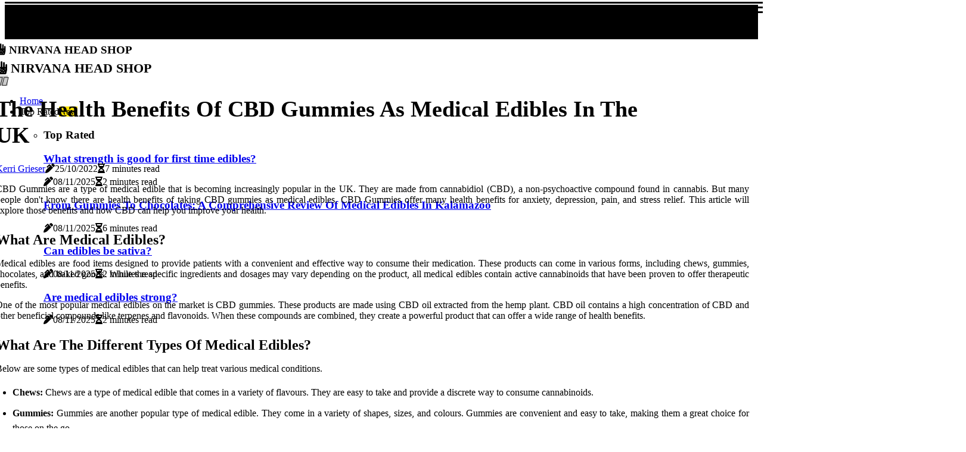

--- FILE ---
content_type: text/html;charset=utf-8
request_url: https://www.nirvanaheadshop.com/the-health-benefits-of-cbd-gummies-as-medical-edibles
body_size: 19437
content:
<!DOCTYPE html><html lang="en-US"><head><meta charset="UTF-8" /><meta http-equiv="X-UA-Compatible" content="IE=edge" /><meta name="viewport" content="width=device-width, initial-scale=1" /><meta name="generator" content="WordPress 5.2.3" /><meta name="robots" content="index,follow,max-snippet:-1, max-image-preview:large, max-video-preview:-1"><title>The Health Benefits Of CBD Gummies As Medical Edibles In The UK</title><meta name="author" content="Kerri Grieser" /><meta name="description" content="CBD Gummies are a type of medical edible that is becoming increasingly popular in the UK. They are made from cannabidiol (CBD), a non-psychoactive..." /><meta name="keywords" content="cbd products, cbd gummies, choosing the right cbd gummies" /><link rel="canonical" href="https://www.nirvanaheadshop.com/the-health-benefits-of-cbd-gummies-as-medical-edibles" /><meta property="og:locale" content="en_US" /><meta property="og:type" content="website" /><meta property="og:title" content="The Health Benefits Of CBD Gummies As Medical Edibles In The UK" /><meta property="og:description" content="CBD Gummies are a type of medical edible that is becoming increasingly popular in the UK. They are made from cannabidiol (CBD), a non-psychoactive compound found in cannabis." /><meta property="og:url" content="https://www.nirvanaheadshop.com/the-health-benefits-of-cbd-gummies-as-medical-edibles" /><meta property="og:site_name" content="nirvanaheadshop.com"/><meta property="og:image" content="https://www.nirvanaheadshop.com/img/42f4c542c9e68a418ff09e646354e204.jpg?04"/><meta name="twitter:card" content="summary_large_image" /><meta name="twitter:description" content="CBD Gummies are a type of medical edible that is becoming increasingly popular in the UK. They are made from cannabidiol (CBD), a non-psychoactive compound found in cannabis." /><meta name="twitter:title" content="The Health Benefits Of CBD Gummies As Medical Edibles In The UK" /><script type='application/ld+json' class='yoast-schema-graph yoast-schema-graph--main'>{"@context": "https://schema.org","@graph": [{"@type": "WebSite","@id": "https://www.nirvanaheadshop.com#website","url": "https://www.nirvanaheadshop.com","name": "nirvanaheadshop.com","inLanguage": "en","description": "CBD Gummies are a type of medical edible that is becoming increasingly popular in the UK. They are made from cannabidiol (CBD), a non-psychoactive compound found in cannabis."},{"@type": "ImageObject","@id": "https://www.nirvanaheadshop.com/the-health-benefits-of-cbd-gummies-as-medical-edibles#primaryimage","inLanguage": "en","url": "https://www.nirvanaheadshop.com/img/42f4c542c9e68a418ff09e646354e204.jpg?04","width": 1920,"height": 800,"caption": "The Health Benefits Of CBD Gummies As Medical Edibles In The UK"},{"@type": "WebPage","@id": "https://www.nirvanaheadshop.com/the-health-benefits-of-cbd-gummies-as-medical-edibles#webpage","url": "https://www.nirvanaheadshop.com/the-health-benefits-of-cbd-gummies-as-medical-edibles","name": "The Health Benefits Of CBD Gummies As Medical Edibles In The UK","isPartOf": {"@id": "https://www.nirvanaheadshop.com#website"},"inLanguage": "en","primaryImageOfPage": {"@id": "https://www.nirvanaheadshop.com/the-health-benefits-of-cbd-gummies-as-medical-edibles#primaryimage"},"datePublished": "2026-01-04T15-11-00.000Z","dateModified": "2026-01-04T15-11-00.000Z","description": "CBD Gummies are a type of medical edible that is becoming increasingly popular in the UK. They are made from cannabidiol (CBD), a non-psychoactive compound found in cannabis.","potentialAction": [{"@type": "ReadAction","target": ["https://www.nirvanaheadshop.com/the-health-benefits-of-cbd-gummies-as-medical-edibles"]}]}]}</script><link rel="icon" href="https://www.nirvanaheadshop.com/img/favicon.png" type="image/x-icon" /><link rel="apple-touch-icon-precomposed" sizes="57x57" href="https://www.nirvanaheadshop.com/img/apple-touch-icon-57x57.png" /><link rel="apple-touch-icon-precomposed" sizes="114x114" href="https://www.nirvanaheadshop.com/img/apple-touch-icon-114x114.png" /><link rel="apple-touch-icon-precomposed" sizes="72x72" href="https://www.nirvanaheadshop.com/img/apple-touch-icon-72x72.png" /><link rel="apple-touch-icon-precomposed" sizes="144x144" href="https://www.nirvanaheadshop.com/img/apple-touch-icon-144x144.png" /><link rel="apple-touch-icon-precomposed" sizes="60x60" href="https://www.nirvanaheadshop.com/img/apple-touch-icon-60x60.png" /><link rel="apple-touch-icon-precomposed" sizes="120x120" href="https://www.nirvanaheadshop.com/img/apple-touch-icon-120x120.png" /><link rel="apple-touch-icon-precomposed" sizes="76x76" href="https://www.nirvanaheadshop.com/img/apple-touch-icon-76x76.png" /><link rel="apple-touch-icon-precomposed" sizes="152x152" href="https://www.nirvanaheadshop.com/img/apple-touch-icon-152x152.png" /><link rel="icon" type="image/png" href="https://www.nirvanaheadshop.com/img/favicon-196x196.png" sizes="196x196" /><link rel="icon" type="image/png" href="https://www.nirvanaheadshop.com/img/favicon-96x96.png" sizes="96x96" /><link rel="icon" type="image/png" href="https://www.nirvanaheadshop.com/img/favicon-32x32.png" sizes="32x32" /><link rel="icon" type="image/png" href="https://www.nirvanaheadshop.com/img/favicon-16x16.png" sizes="16x16" /><link rel="icon" type="image/png" href="https://www.nirvanaheadshop.com/img/favicon-128.png" sizes="128x128" /><meta name="application-name" content="&nbsp;"/><meta name="msapplication-TileColor" content="#FFFFFF" /><meta name="msapplication-TileImage" content="mstile-144x144.png" /><meta name="msapplication-square70x70logo" content="mstile-70x70.png" /><meta name="msapplication-square150x150logo" content="mstile-150x150.png" /><meta name="msapplication-wide310x150logo" content="mstile-310x150.png" /><meta name="msapplication-square310x310logo" content="mstile-310x310.png" /><script> WebFontConfig = { google: { families: ['Alegreya', 'Montserrat'] } }; (function(d) { var wf = d.createElement('script'), s = d.scripts[0]; wf.src = 'https://ajax.googleapis.com/ajax/libs/webfont/1.6.26/webfont.js'; wf.async = true; s.parentNode.insertBefore(wf, s); })(document);</script><style type="text/css">:root{ --main-color:#000000; --font-heading:Alegreya; --font-body:Montserrat;}.enable_footer_columns_dark { background: #151515; color: #fff; border-top: 1px solid #303030;}</style><link rel="stylesheet" href="https://www.nirvanaheadshop.com/css/bootstrap.min.css?ver=3.2.6" type="text/css" media="all" /><link rel="stylesheet" href="https://cdnjs.cloudflare.com/ajax/libs/font-awesome/5.15.4/css/all.min.css" /><link rel="https://api.w.org/" href="https://www.nirvanaheadshop.com/wp-json" /><link rel="EditURI" type="application/rsd+xml" title="RSD" href="https://www.nirvanaheadshop.com/xmlrpc.php?rsd" /><link rel="wlwmanifest" type="application/wlwmanifest+xml" href="https://www.nirvanaheadshop.com/wp-includes/wlwmanifest.xml"/><link rel="shortlink" href="https://www.nirvanaheadshop.com"/><style type="text/css">.xcjz_header_magazine_style.two_header_top_style.xcjz_cus_top_share .header_top_bar_wrapper { background: #000000;}h4 {margin-top: 34px;}.home_section3 { background-color: #00000008;}.enable_footer_columns_dark { background: #000000; color: #fff; border-top: 1px solid #000000;}.xcjz_radus_e {border-radius: 3px;}.single_post_title_main { text-align: left; max-width: 95%; font-size: 38px;}ul.jl_s_pagination { display: none;}.cc-window { position: fixed; left: 0; right: 0; bottom: 0; width: 100%; background-color: rgba(0,0,0,0.75); z-index: 999; opacity: 1; transition: all 0.3s ease;}.cc-window .box-cookies { padding: 15px; text-align: center; color: #DBE0DF; font-size: 13px; font-weight: 400; line-height: 30px;}.cc-window .box-cookies { padding: 15px; text-align: center; color: #DBE0DF; font-size: 13px; font-weight: 400; line-height: 30px;}.cc-window .cc-close .cc-reject .cc-custom{ display: inline-block; margin-left: 10px; line-height: normal; padding: 10px 20px; background-color: #000000; color: #fff; font-weight: bold; border-radius: 5px; cursor: pointer; transition: all 0.3s ease-in-out;}.footer_logo_about{font-weight: bold;font-size: 38px;}.post_content.xcjz_content { text-align: justify;}.jm-post-like{cursor:pointer;}a.jm-post-like.loved { background: red; border-radius: 20px;}.single_post_share_icon_post li a i { display: inline-block; padding: 0; color: #fff; text-align: center; text-transform: capitalize; font-size: 15px; font-weight: 500; height: 40px; line-height: 40px; width: 40px; border-radius: 20px;}.single-post-meta-wrapper.xcjz_sfoot i { float: left; display: inline-block; padding: 0; color: #000; text-align: center; margin-right: 0; text-transform: capitalize; font-size: 15px; font-weight: 500; height: 40px; line-height: 40px; width: 40px; border-radius: 20px; border: 1px solid #ebebeb;}.auth .author-info.xcjz_auth_head { background: transparent; padding: 0px 11%; text-align: center; margin-bottom: 0px;}.main_title_col .auth { margin-top: 0px; margin-bottom: 30px; padding: 0px; border: 0px !important;}.auth .author-info.xcjz_auth_head { background: transparent; padding: 0px 11%; text-align: center; margin-bottom: 0px;}.author-info.xcjz_auth_head .author-avatar { display: block; float: right; margin-left: 50px;}.author-info.xcjz_auth_head .avatar { width: 198px !important; border: 7px solid #fff; border-radius: 50%; overflow: hidden; box-shadow: 0 0 0 4px #000000; margin-top: -27px;}.author-info.xcjz_auth_head .author-description { float: right; display: block; margin: 0px; width: 55%;}.auth .author_commentcount, .auth .author_postcount { font-size: 12px; color: #fff; line-height: 1.2; background: #000000; margin-right: 5px; padding: 2px 10px; border-radius: 20px;}.grid-sidebar .box { margin-bottom: 0!important; width: 50%; padding: 0; padding-right: 20px; padding-left: 20px; float: left; position: relative;}ol {display: inline-block;list-style-type: none;margin: 0px 0px 20px 80px;padding: 0;overflow: hidden;font-size: 12px;padding-left: 0;border-left: 1px solid #000000;}ol li {display: inline;margin-right: 8px;}ol li::before {content: ">";margin-right: 8px;}ol li:first-child::before {content: "";}.jlm_w .jlma { top: 3px;}.jlm_w .jlmb { top: 11px;}.jlm_w .jlmc { top: 19px;}.jlm_w span { display: block; position: absolute; width: 126%; height: 3px; border-radius: 82px; background: #000000; left: 8px;}.bottom_footer_menu_text .xcjz_ft_w { border-top: 1px solid #ffff;}.menu-footer { margin-bottom: 0; padding: 0px; float: right; margin: -5px 35px 0px 0px;}.footer-bottom { color: #fff;}#menu-footer-menu li a { text-decoration: none; color: #fff;}.jellywp_about_us_widget_wrapper .footer_logo_about {margin-bottom: 30px;float: none;display: inline-block;width:100%;}.xcjz_cat_img_w:last-child, .footer-columns .xcjz_cat_img_w:nth-last-child(2) {margin-bottom: 8px;}.jli-moon{font-family: font!important;}.jli-moon:before { content: "\e920";}.jli-sun{font-family: font!important;}.jli-sun:before { content: "\e91e";}.xcjz_day_night .jl-night-toggle-icon { width: 42px; background: rgba(0,0,0,.2); border-radius: 12;}.xcjz__cat_img_w .xcjz__cat_img_c { height: 70px; position: relative; border-radius: 9px; margin-top: :15px;}.footer-columns .xcjz__cat_img_w .xcjz__cat_img_c { border: 0px solid #525252; background: #3a3939;}header.header-wraper.xcjz_header_magazine_style.two_header_top_style.header_layout_style3_custom.xcjz_cus_top_share.border_down { background: #000000; height: 122px;}.xcjz__s_pagination { display: none;}.xcjz_cites { margin-top: 40px;}.row { display: -ms-flexbox; display: flex; -ms-flex-wrap: wrap; flex-wrap: wrap; margin-right: -15px; margin-left: -15px; width: 100%;}.xcjz__lead_large { display: block;position: relative;}.xcjz__lead_mobile { display: none;position: relative;}@media only screen and (max-width: 400px) { .author-info.xcjz_auth_head .author-description { float: right; display: block; margin: 0px; width: 100%;}.author-info.xcjz_auth_head .author-avatar { display: block; float: none; margin-left: 0px;}.grid-sidebar .box { margin-bottom: 0!important; width: 100%; padding: 0; padding-right: 20px; padding-left: 20px; float: left; position: relative;}.xcjz__lead_large { display: none;position: relative;}.xcjz__lead_mobile { display: block;position: relative;}}.post_content h2,.post_content h3,.post_content h4,.post_content h5,.post_content h6{margin: 25px 0 14px !important;line-height: 1.25 !important;}.post_content > h2:first-child,.post_content > h3:first-child,.post_content > h4:first-child,.post_content > h5:first-child,.post_content > h6:first-child{margin-top: 0 !important;}.post_content ol,.post_content ul{margin: 18px 0 !important;padding-left: 28px !important;border: 0 !important;background: none !important;font-size: inherit !important;line-height: inherit !important;}.post_content ol li,.post_content ul li{display: list-item !important;margin: 0 0 10px 0 !important;padding: 0 !important;border: 0 !important;background: none !important;font-size: inherit !important;line-height: 1.6 !important;}.post_content ol li::before,.post_content ul li::before,.post_content ol li::after,.post_content ul li::after{content: none !important;display: none !important;}.post_content ol{ list-style: decimal !important; }.post_content ul{ list-style: disc !important; }.post_content li::marker{ font-size: 1em !important; }.post_content li p{margin: 8px 0 0 !important;font-size: inherit !important;line-height: inherit !important;}</style><style></style></head><body class="mobile_nav_class "><div class="options_layout_wrapper xcjz_clear_at xcjz_radius xcjz_none_box_styles xcjz_border_radiuss xcjz_en_day_night"><div class="options_layout_container full_layout_enable_front"><header class="header-wraper xcjz_header_magazine_style two_header_top_style header_layout_style3_custom xcjz_cus_top_share "><div class="header_top_bar_wrapper"><div class="container"><div class="row"><div class="col-md-12"><div class="menu-primary-container navigation_wrapper"><ul id="xcjz_top_menu" class="xcjz_main_menu"></ul></div><div class="xcjz_top_cus_social" style="height: 42px;"></div></div></div></div></div><div class="xcjz_blank_nav"></div><div id="menu_wrapper" class="menu_wrapper xcjz_menu_sticky xcjz_stick"><div class="container"><div class="row"><div class="main_menu col-md-12" style="height: 70px;"><div class="logo_small_wrapper_table"><div class="logo_small_wrapper"><a class="logo_link" href="https://www.nirvanaheadshop.com" style="margin-top: -10px;"><div class="xcjz_logo_n"><div class="fas fa-allergies" style="font-size: 27px;font-variant-caps: all-small-caps;color: #000000;"> nirvana head shop</div></div><div class="xcjz_logo_w"><div class="fas fa-allergies" style="font-size: 32px;font-variant-caps: all-small-caps;color: #000000;"> nirvana head shop</div></div></a></div></div><div class="search_header_menu xcjz_nav_mobile"><div class="menu_mobile_icons"><div class="jlm_w"><span class="jlma"></span><span class="jlmb"></span><span class="jlmc"></span></div></div><div class="xcjz_day_night xcjz_day_en"> <span class="jl-night-toggle-icon"><span class="xcjz_moon"><i class="jli-moon moon"></i></span><span class="xcjz_sun"><i class="jli-sun sun"></i></span></span></div></div><div class="menu-primary-container navigation_wrapper xcjz_cus_share_mnu"><ul id="mainmenu" class="xcjz_main_menu"><li class="menu-item current-menu-item current_page_item"> <a href="https://www.nirvanaheadshop.com">Home<span class="border-menu"></span></a></li> <li class="menu-item menu-item-has-children"> <a>Top Rated<span class="border-menu"></span><span class="xcjz_menu_lb" style="background: #ffe500 !important;"><span class="xcjz_lb_ar" style="border-top: 3px solid #ffe500 !important;"></span>New</span></a><ul class="sub-menu menu_post_feature xcjz_menu_tls"><li><div id="sprasa_recent_large_widgets-2" class="widget main_post_style"><h3 class="widget-title"><span>Top Rated</span></h3><div class="xcjz_grid_overlay xcjz_w_menu xcjz_clear_at"><div class="xcjz_grid_overlay_col"><div class="xcjz_grid_verlay_wrap xcjz_radus_e"><div class="xcjz_f_img_bg" style="background-image: url('https://www.nirvanaheadshop.com/img/td7355812a788d59bbbad3366b979b445.jpg')"></div><a href="https://www.nirvanaheadshop.com/what-strength-is-good-for-first-time-edibles" class="xcjz_f_img_link"></a><div class="xcjz_f_postbox"><h3 class="xcjz_f_title"><a href="https://www.nirvanaheadshop.com/what-strength-is-good-for-first-time-edibles">What strength is good for first time edibles?</a></h3><span class="xcjz_post_meta"><span class="post-date"><i class="fas fa-pen-alt"></i>08/11/2025</span><span class="post-read-time"><i class="fa fa-hourglass-half"></i>2 minutes read</span></span></div></div></div><div class="xcjz_grid_overlay_col"><div class="xcjz_grid_verlay_wrap xcjz_radus_e"><div class="xcjz_f_img_bg" style="background-image: url('https://www.nirvanaheadshop.com/img/tafca27b0b77370312932dc4074c52683.jpg')"></div><a href="https://www.nirvanaheadshop.com/from-gummies-to-chocolates-a-comprehensive" class="xcjz_f_img_link"></a><div class="xcjz_f_postbox"><h3 class="xcjz_f_title"><a href="https://www.nirvanaheadshop.com/from-gummies-to-chocolates-a-comprehensive">From Gummies To Chocolates: A Comprehensive Review Of Medical Edibles In Kalamazoo</a></h3><span class="xcjz_post_meta"><span class="post-date"><i class="fas fa-pen-alt"></i>08/11/2025</span><span class="post-read-time"><i class="fa fa-hourglass-half"></i>6 minutes read</span></span></div></div></div><div class="xcjz_grid_overlay_col"><div class="xcjz_grid_verlay_wrap xcjz_radus_e"><div class="xcjz_f_img_bg" style="background-image: url('https://www.nirvanaheadshop.com/img/t094802c9e2d9e30eb2b91505759466e7.jpg')"></div><a href="https://www.nirvanaheadshop.com/can-edibles-be-sativa" class="xcjz_f_img_link"></a><div class="xcjz_f_postbox"><h3 class="xcjz_f_title"><a href="https://www.nirvanaheadshop.com/can-edibles-be-sativa">Can edibles be sativa?</a></h3><span class="xcjz_post_meta"><span class="post-date"><i class="fas fa-pen-alt"></i>08/11/2025</span><span class="post-read-time"><i class="fa fa-hourglass-half"></i>2 minutes read</span></span></div></div></div><div class="xcjz_grid_overlay_col"><div class="xcjz_grid_verlay_wrap xcjz_radus_e"><div class="xcjz_f_img_bg" style="background-image: url('https://www.nirvanaheadshop.com/img/tbc1f6c33378ebfaf9033af56e2dd5af8.jpg')"></div><a href="https://www.nirvanaheadshop.com/are-medical-edibles-strong" class="xcjz_f_img_link"></a><div class="xcjz_f_postbox"><h3 class="xcjz_f_title"><a href="https://www.nirvanaheadshop.com/are-medical-edibles-strong">Are medical edibles strong?</a></h3><span class="xcjz_post_meta"><span class="post-date"><i class="fas fa-pen-alt"></i>08/11/2025</span><span class="post-read-time"><i class="fa fa-hourglass-half"></i>2 minutes read</span></span></div></div></div></div></div></li></ul></li></ul></div></div></div></div></div></div></header><div class="mobile_menu_overlay"></div><div class="xcjz_single_style4"><div class="single_content_header single_captions_overlay_bottom_image_full_width"><div class="image-post-thumb" style="background-image: url('https://www.nirvanaheadshop.com/img/42f4c542c9e68a418ff09e646354e204.jpg?04')"></div><div class="single_full_breadcrumbs_top"><div class="container"><div class="row"><div class="col-md-12"></div></div></div></div><div class="single_post_entry_content_wrapper"><div class="container"><div class="row"><div class="col-md-12"><div class="single_post_entry_content"><h1 class="single_post_title_main">The Health Benefits Of CBD Gummies As Medical Edibles In The UK</h1><span class="xcjz_post_meta"><span class="xcjz_author_img_w"><i class="jli-user"></i><a href="https://www.nirvanaheadshop.com/kerri-grieser" title="Posts by Kerri Grieser" rel="author">Kerri Grieser</a></span><span class="post-date"><i class="fas fa-pen-alt"></i>25/10/2022</span><span class="post-read-time"><i class="fa fa-hourglass-half"></i>7 minutes read</span></span></div></div></div></div></div></div></div><section id="content_main" class="clearfix xcjz_spost"><div class="container"><div class="row main_content"><div class="col-md-12 loop-large-post" id="content"><div class="widget_container content_page"><div class="post type-post status-publish format-gallery has-post-thumbnail hentry category-business tag-inspiration tag-morning tag-tip tag-tutorial post_format-post-format-gallery"><div class="single_section_content box blog_large_post_style"><div class="post_content_w"><div class="post_content xcjz_content"><p>CBD Gummies are a type of medical edible that is becoming increasingly popular in the UK. They are made from cannabidiol (CBD), a non-psychoactive compound found in cannabis. But many people don't know there are health benefits of taking CBD gummies as medical edibles. CBD Gummies offer many health benefits for anxiety, depression, pain, and stress relief. This article will explore those benefits and how CBD can help you improve your health.</p><h2>What Are Medical Edibles?</h2><p>Medical edibles are food items designed to provide patients with a convenient and effective way to consume their medication. These products can come in various forms, including chews, gummies, chocolates, and baked goods. While the specific ingredients and dosages may vary depending on the product, all medical edibles contain active cannabinoids that have been proven to offer therapeutic benefits.</p><p>One of the most popular medical edibles on the market is CBD gummies. These products are made using CBD oil extracted from the hemp plant. CBD oil contains a high concentration of CBD and other beneficial compounds like terpenes and flavonoids. When these compounds are combined, they create a powerful product that can offer a wide range of health benefits.</p><h2>What Are The Different Types Of Medical Edibles?</h2><p>Below are some types of medical edibles that can help treat various medical conditions.</p><ul><li><strong>Chews: </strong>Chews are a type of medical edible that comes in a variety of flavours. They are easy to take and provide a discrete way to consume cannabinoids.</li><li><strong>Gummies: </strong>Gummies are another popular type of medical edible. They come in a variety of shapes, sizes, and colours. Gummies are convenient and easy to take, making them a great choice for those on the go.</li><li><strong>Chocolates:</strong> Chocolates are a delicious way to consume cannabinoids. Depending on the desired effect, they can be infused with either CBD or THC.</li><li><strong>Baked Goods:</strong> Baked goods are another popular type of medical edible. They offer a discrete and convenient way to consume cannabinoids. Baked goods are also available in a variety of different flavours, making them a great choice for those with a sweet tooth.</li></ul><p>If you are interested in trying medical edibles, be sure to ask your doctor or healthcare which one is the best for you and your specific condition.</p><h2>Health Benefits Of Taking CBD Gummies As Medical Edibles&nbsp;</h2><p>Below are some of the health benefits of CBD gummies.</p><h3>Anxiety Relief</h3><p>CBD gummies are popular for those seeking relief from anxiety and stress. CBD is known to help reduce anxiety by interacting with the body's endocannabinoid system. This system regulates mood, sleep, appetite, and other important functions. By helping to regulate this system, CBD can provide a natural way to reduce anxiety and promote relaxation.</p><h3>Depression Relief</h3><p>Depression is another common condition that CBD gummies may help to improve. CBD interacts with serotonin receptors in the brain, which can help to boost mood and alleviate symptoms of depression. Additionally, CBD has anti-inflammatory properties that may help to protect the brain against inflammation, which has been linked to depression.</p><h3>Pain Relief</h3><p>CBD gummies may also be effective in relieving various types of pain. CBD interacts with the body's endocannabinoid system to help reduce inflammation and pain signals. Additionally, CBD has been shown to activate serotonin receptors, which can help to block pain signals.</p><h3>Stress Relief</h3><p>CBD gummies may also help to improve stress levels. CBD has been shown to interact with the body's endocannabinoid system, which is responsible for regulating stress levels. Additionally, CBD has been shown to reduce cortisol levels, which is a hormone that is released in response to stress.</p><p>These benefits are just a few of the many that CBD gummies may offer. So, If you're considering trying CBD gummies, be sure to speak with your doctor first to ensure the right dosage and product for you.</p><h2>Benefits Of Taking CBD Gummies As A Form Of Medication</h2><p>CBD gummies are a type of CBD edibles that come in the form of gummy bears or other gummy candy. They are a convenient and easy way to take CBD and offer some unique benefits compared to other forms of CBD products.</p><ul><li>First, CBD gummies are very easy to take. You simply pop one in your mouth and chew it like any other gummy candy. There's no need to measure doses or mix them with food or drink. Just take your desired number of gummies and enjoy.</li><li>Second, CBD gummies offer more consistent dosing than other forms of CBD. When you take a tincture or oil, the amount of CBD you actually consume can vary widely depending on how much you shake the bottle or dropper and even how you hold it under your tongue. With gummies, each gummy contains a precise amount of CBD, so you know exactly how much you're taking.</li><li>Third, CBD gummies are a great option for people who don't like the taste of CBD oil or tinctures. They're also a good choice for people who have trouble swallowing pills. And since they come in such a variety of delicious flavours, there's sure to be a CBD gummy out there that everyone will love!</li><li>Fourth, CBD gummies offer some unique benefits when it comes to absorption. When you take CBD oil or tinctures, much of the CBD is lost in digestion. But when you take CBD gummies, the CBD is absorbed directly into your bloodstream through the lining of your mouth. This means it bypasses the digestive system entirely and goes straight to work in your body.</li><li>Finally, CBD gummies are a great way to get your daily CBD dose without worrying about any potential drug interactions. Unlike some other CBD products, gummies are completely non-psychoactive, so they won't interact with any medications you're taking. That means you can take them without fear of making yourself feel worse.</li></ul><p>If you want to experience the unique benefits of CBD gummies, you can <a href="https://www.canndid.co.uk/cbd-gummies/" target="_blank" rel="noopener">buy CBD gummies</a> from Canndid CBD. They offer a wide variety of delicious CBD gummy flavours&nbsp;with all-natural ingredients, and you can be confident that you're getting a high-quality product.</p><h2>Ten Tips For Choosing The Right CBD Gummies</h2><p>If you're looking for CBD gummies, there are a few things you'll want to keep in mind to ensure you're getting the best product. Here are ten tips for choosing the right CBD gummies.</p><h3>Make sure the store is reputable.</h3><p>The last thing you want is to end up with a bad batch of gummies that don't work or taste good. Do your research and ensure the store you're considering is reputable and has good reviews.</p><h3>Check out the ingredients list.</h3><p>You should be able to quickly find the list of ingredients on the store's website or on the packaging of the product itself. Make sure there's nothing on there that you're allergic to or don't want to consume.</p><h3>Check the THC content.</h3><p>If you're looking for gummies that won't get you high, check the THC content. Most CBD gummies on the market are made with CBD isolate, which means they should be completely free of THC. However, some stores may sell gummies that contain trace amounts of THC, so it's always best to check before purchasing.</p><h3>Consider the dosage.</h3><p>When it comes to taking CBD gummies, more is not necessarily better. Start with a lower dose and increase as needed until you find the sweet spot for you.</p><h3>Go for quality over quantity.</h3><p>It's better to have a smaller quantity of higher-quality gummies than a large quantity of lower-quality ones. This is especially important if you're taking CBD for therapeutic purposes.</p><h3>Choose your flavours wisely.</h3><p>There are tons of different flavours of CBD gummies on the market, so take some time to think about which ones you'll enjoy eating. Some people prefer fruity flavours, while others prefer more savoury or nutty ones.</p><h3>Compare prices.</h3><p>CBD gummies can range in price from around $10 to $40 for a bottle containing 30-60 gummies. Shop around and compare prices to ensure you get the best deal possible.</p><h3>Read the fine print.</h3><p>Before you make a purchase, always read the fine print. This includes any disclaimers or warnings about the product. For example, some stores may warn that their gummies contain trace amounts of THC.</p><h3>Be careful with your dosing.</h3><p>As mentioned earlier, it's important to start with a lower dose and increase it as needed. Don't take more than the recommended dosage on the package, or you may feel uncomfortable side effects like dry mouth, dizziness, or fatigue.</p><h3>Have realistic expectations.</h3><p>CBD gummies can be helpful for a variety of different things, but they're not going to work miracles. If you expect them to cure all of your ailments completely, you will likely be disappointed. However, if you use them as a supplement to help you relax or manage pain, you may be pleasantly surprised by the results.</p><p>Following these tips and with a bit of research, you should be able to purchase the correct&nbsp;CBD gummies for you.</p><p><iframe src="https://www.google.com/maps/embed?pb=!1m18!1m12!1m3!1d21980869.000782322!2d11.574977400000002!3d47.73855!2m3!1f0!2f0!3f0!3m2!1i1024!2i768!4f13.1!3m3!1m2!1s0x0%3A0x6e4e343e23adca07!2sCanndid%20CBD!5e0!3m2!1sen!2sus!4v1666603958541!5m2!1sen!2sus" width="100%" height="350" allowfullscreen="allowfullscreen"></iframe></p><h2>Contact A CBD Gummies Store In The UK</h2><p>CBD gummies are a great way to get your daily dose of CBD, and with the legalization of medical marijuana in the UK, they're becoming an increasingly popular choice for those who want to reap the benefits of this natural remedy. In this article, we've looked at some of the key health benefits associated with CBD gummies as medical edibles and tips for choosing the right CBD gummies in the UK.</p><p>If you're looking for an easy and convenient way to take CBD every day, contact Canndid CBD. They provide a wide range of CBD products, including gummies and edibles. Their products use&nbsp;naturally-grown hemp that has been cultivated in the EU which means it has EU seed-to-sale certification. Not only that, their Canndid’s CBD gummies are 100% vegan. Contact them to learn more about the products they offer.&nbsp;</p></div></div><div class="clearfix"></div><div class="single_tag_share"><div class="tag-cat"><ul class="single_post_tag_layout"></ul></div></div><div class="postnav_w"><div class="postnav_left"><div class="single_post_arrow_content"><a href="https://www.nirvanaheadshop.com/what-type-of-edibles-should-i-get" id="prepost"> <span class="xcjz_cpost_nav"> <span class="xcjz_post_nav_link"><i class="jli-left-arrow"></i>Previous post</span><span class="xcjz_cpost_title">What type of edibles should i get?</span></span></a></div></div></div><div class="related-posts"><h4>More Posts</h4><div class="single_related_post" id="relatedposts"><div class="xcjz_m_right xcjz_m_list xcjz_m_img"><div class="xcjz_m_right_w"><div class="xcjz_m_right_img xcjz_radus_e"><a href="https://www.nirvanaheadshop.com/are-edibles-made-with-indica"><img width="500" height="350" src="https://www.nirvanaheadshop.com/img/t1bb3d2c02cb63b41425a2b91bc52b7b9.jpg?04" class="attachment-sprasa_slider_grid_small size-sprasa_slider_grid_small wp-post-image" alt="Are edibles made with indica?" loading="lazy" onerror="imgError(this)"></a></div><div class="xcjz_m_right_content"><h2 class="entry-title"> <a href="https://www.nirvanaheadshop.com/are-edibles-made-with-indica" tabindex="-1">Are edibles made with indica?</a></h2><span class="xcjz_post_meta"><span class="xcjz_author_img_w"><i class="jli-user"></i><a href="https://www.nirvanaheadshop.com/kerri-grieser" title="Posts by Kerri Grieser" rel="author">Kerri Grieser</a></span><span class="post-read-time"><i class="fa fa-hourglass-half"></i>2 minutes read</span></span><p>Eating infused foods is one of the most popular ways to consume Sativa and Indica. These delicious and delicious treats are not just tinctures or oils that qualify as oral cannabis; they can be consumed as food and their high can be experienced later.</p></div></div></div><div class="xcjz_m_right xcjz_m_list xcjz_m_img"><div class="xcjz_m_right_w"><div class="xcjz_m_right_img xcjz_radus_e"><a href="https://www.nirvanaheadshop.com/can-edibles-be-sativa"><img width="500" height="350" src="https://www.nirvanaheadshop.com/img/t094802c9e2d9e30eb2b91505759466e7.jpg?04" class="attachment-sprasa_slider_grid_small size-sprasa_slider_grid_small wp-post-image" alt="Can edibles be sativa?" loading="lazy" onerror="imgError(this)"></a></div><div class="xcjz_m_right_content"><h2 class="entry-title"> <a href="https://www.nirvanaheadshop.com/can-edibles-be-sativa" tabindex="-1">Can edibles be sativa?</a></h2><span class="xcjz_post_meta"><span class="xcjz_author_img_w"><i class="jli-user"></i><a href="https://www.nirvanaheadshop.com/kerri-grieser" title="Posts by Kerri Grieser" rel="author">Kerri Grieser</a></span><span class="post-read-time"><i class="fa fa-hourglass-half"></i>2 minutes read</span></span><p>If you're looking for a great way to bring some joy to the road, then look no further than these cannabis sativa edibles. All are made from the best Sativa strains on the market today and include many products such as gummies and chocolates, and much more.</p></div></div></div><div class="xcjz_m_right xcjz_m_list xcjz_m_img"><div class="xcjz_m_right_w"><div class="xcjz_m_right_img xcjz_radus_e"><a href="https://www.nirvanaheadshop.com/what-is-the-best-sativa-edible"><img width="500" height="350" src="https://www.nirvanaheadshop.com/img/ta51c4aacb8b6ff2ee7b8bc7c58432ba1.jpg?04" class="attachment-sprasa_slider_grid_small size-sprasa_slider_grid_small wp-post-image" alt="What is the best sativa edible?" loading="lazy" onerror="imgError(this)"></a></div><div class="xcjz_m_right_content"><h2 class="entry-title"> <a href="https://www.nirvanaheadshop.com/what-is-the-best-sativa-edible" tabindex="-1">What is the best sativa edible?</a></h2><span class="xcjz_post_meta"><span class="xcjz_author_img_w"><i class="jli-user"></i><a href="https://www.nirvanaheadshop.com/kerri-grieser" title="Posts by Kerri Grieser" rel="author">Kerri Grieser</a></span><span class="post-read-time"><i class="fa fa-hourglass-half"></i>4 minutes read</span></span><p>Benefits of Sativa Edibles Lemon Jack, Strawberry Cough and Trainwreck are the most commonly used sativa varieties for making sativa edibles. After ingestion, the most common effects you'll feel after taking a Sativa-infused edible are a burst of creativity, a positive mood, euphoria, and a strong, energetic feeling.</p></div></div></div><div class="xcjz_m_right xcjz_m_list xcjz_m_img"><div class="xcjz_m_right_w"><div class="xcjz_m_right_img xcjz_radus_e"><a href="https://www.nirvanaheadshop.com/the-healing-power-of-cbd-gummies"><img width="500" height="350" src="https://www.nirvanaheadshop.com/img/taab5c35b05ea17ecadc4f0914294eb84.jpg?04" class="attachment-sprasa_slider_grid_small size-sprasa_slider_grid_small wp-post-image" alt="The Healing Power Of CBD Gummies: Medical Edibles For Pain, Sleep, And Beyond" loading="lazy" onerror="imgError(this)"></a></div><div class="xcjz_m_right_content"><h2 class="entry-title"> <a href="https://www.nirvanaheadshop.com/the-healing-power-of-cbd-gummies" tabindex="-1">The Healing Power Of CBD Gummies: Medical Edibles For Pain, Sleep, And Beyond</a></h2><span class="xcjz_post_meta"><span class="xcjz_author_img_w"><i class="jli-user"></i><a href="https://www.nirvanaheadshop.com/kerri-grieser" title="Posts by Kerri Grieser" rel="author">Kerri Grieser</a></span><span class="post-read-time"><i class="fa fa-hourglass-half"></i>5 minutes read</span></span><p>Medical edibles have become a popular alternative to traditional pharmaceuticals, offering a natural and discreet way to manage various health concerns. These products, infused with therapeutic compounds like cannabinoids, provide a convenient option for those looking to avoid the side effects or stigma of smoking or pills.</p></div></div></div></div></div></div></div><div class="brack_space"></div></div></div></div></div></section><div id="content_nav" class="xcjz_mobile_nav_wrapper"><div id="nav" class="xcjz_mobile_nav_inner"><div class="menu_mobile_icons mobile_close_icons closed_menu"> <span class="xcjz_close_wapper"><span class="xcjz_close_1"></span><span class="xcjz_close_2"></span></span></div><ul id="mobile_menu_slide" class="menu_moble_slide"><li class="menu-item current-menu-item current_page_item"> <a href="https://www.nirvanaheadshop.com">Home<span class="border-menu"></span></a></li><li class="menu-item menu-item-has-children"> <a href="#">Top Rated<span class="border-menu"></span><span class="arrow_down"><i class="jli-down-chevron" aria-hidden="true"></i></span></a><ul class="sub-menu"><li class="menu-item current-menu-item current_page_item"> <a class="bd_left" href="https://www.nirvanaheadshop.com/what-drug-are-gummy-bears-made-of">What drug are gummy bears made of?<span class="border-menu"></span></a></li><li class="menu-item current-menu-item current_page_item"> <a class="bd_left" href="https://www.nirvanaheadshop.com/cbd-edibles-what-you-need-to-know">CBD Edibles: What You Need To Know<span class="border-menu"></span></a></li><li class="menu-item current-menu-item current_page_item"> <a class="bd_left" href="https://www.nirvanaheadshop.com/can-cbd-gummies-make-you-stoned">Can cbd gummies make you stoned?<span class="border-menu"></span></a></li><li class="menu-item current-menu-item current_page_item"> <a class="bd_left" href="https://www.nirvanaheadshop.com/what-are-the-different-types-of-edibles">What are the different types of edibles?<span class="border-menu"></span></a></li><li class="menu-item current-menu-item current_page_item"> <a class="bd_left" href="https://www.nirvanaheadshop.com/healing-and-happiness">Healing And Happiness: The Synergy Of THC Oil And Medical Edibles In California<span class="border-menu"></span></a></li><li class="menu-item current-menu-item current_page_item"> <a class="bd_left" href="https://www.nirvanaheadshop.com/from-gummies-to-chocolates-a-comprehensive">From Gummies To Chocolates: A Comprehensive Review Of Medical Edibles In Kalamazoo<span class="border-menu"></span></a></li><li class="menu-item current-menu-item current_page_item"> <a class="bd_left" href="https://www.nirvanaheadshop.com/what-is-a-good-mg-level-for-edibles">What is a good mg level for edibles?<span class="border-menu"></span></a></li><li class="menu-item current-menu-item current_page_item"> <a class="bd_left" href="https://www.nirvanaheadshop.com/the-healing-power-of-cbd-gummies">The Healing Power Of CBD Gummies: Medical Edibles For Pain, Sleep, And Beyond<span class="border-menu"></span></a></li><li class="menu-item current-menu-item current_page_item"> <a class="bd_left" href="https://www.nirvanaheadshop.com/savor-the-healing-medical-edibles">Savor the Healing: A Deep Dive into Jeeter's Medical Edibles<span class="border-menu"></span></a></li><li class="menu-item current-menu-item current_page_item"> <a class="bd_left" href="https://www.nirvanaheadshop.com/what-strain-should-i-use-for-edibles">What strain should i use for edibles?<span class="border-menu"></span></a></li><li class="menu-item current-menu-item current_page_item"> <a class="bd_left" href="https://www.nirvanaheadshop.com/what-are-medical-edibles">What are medical edibles?<span class="border-menu"></span></a></li><li class="menu-item current-menu-item current_page_item"> <a class="bd_left" href="https://www.nirvanaheadshop.com/what-strength-is-good-for-first-time-edibles">What strength is good for first time edibles?<span class="border-menu"></span></a></li><li class="menu-item current-menu-item current_page_item"> <a class="bd_left" href="https://www.nirvanaheadshop.com/which-edibles-are-better-indica-or-sativa">Which edibles are better indica or sativa?<span class="border-menu"></span></a></li><li class="menu-item current-menu-item current_page_item"> <a class="bd_left" href="https://www.nirvanaheadshop.com/are-edibles-made-with-indica">Are edibles made with indica?<span class="border-menu"></span></a></li><li class="menu-item current-menu-item current_page_item"> <a class="bd_left" href="https://www.nirvanaheadshop.com/alcohol-rehab-program-in-dallas-tx-understanding-recovery-options-beyond-medical-edibles">Alcohol Rehab Program in Dallas, TX: Understanding Recovery Options Beyond Medical Edibles<span class="border-menu"></span></a></li><li class="menu-item current-menu-item current_page_item"> <a class="bd_left" href="https://www.nirvanaheadshop.com/what-are-the-different-types-of-gummy-edibles">What are the different types of gummy edibles?<span class="border-menu"></span></a></li><li class="menu-item current-menu-item current_page_item"> <a class="bd_left" href="https://www.nirvanaheadshop.com/understanding-medical-edibles-in-new-hampshire-treatment-centers">Understanding Medical Edibles in New Hampshire Treatment Centers<span class="border-menu"></span></a></li><li class="menu-item current-menu-item current_page_item"> <a class="bd_left" href="https://www.nirvanaheadshop.com/can-cbd-gummy-bears-make-you-high">Can cbd gummy bears make you high?<span class="border-menu"></span></a></li><li class="menu-item current-menu-item current_page_item"> <a class="bd_left" href="https://www.nirvanaheadshop.com/are-most-edibles-indica-or-sativa">Are most edibles indica or sativa?<span class="border-menu"></span></a></li><li class="menu-item current-menu-item current_page_item"> <a class="bd_left" href="https://www.nirvanaheadshop.com/what-type-of-edibles-get-you-highest">What type of edibles get you highest?<span class="border-menu"></span></a></li><li class="menu-item current-menu-item current_page_item"> <a class="bd_left" href="https://www.nirvanaheadshop.com/are-medical-edibles-strong">Are medical edibles strong?<span class="border-menu"></span></a></li><li class="menu-item current-menu-item current_page_item"> <a class="bd_left" href="https://www.nirvanaheadshop.com/how-can-you-tell-if-its-indica-or-sativa-edibles">How can you tell if its indica or sativa edibles?<span class="border-menu"></span></a></li><li class="menu-item current-menu-item current_page_item"> <a class="bd_left" href="https://www.nirvanaheadshop.com/do-medical-gummies-get-you-high">Do medical gummies get you high?<span class="border-menu"></span></a></li><li class="menu-item current-menu-item current_page_item"> <a class="bd_left" href="https://www.nirvanaheadshop.com/does-the-strain-matter-in-edibles">Does the strain matter in edibles?<span class="border-menu"></span></a></li><li class="menu-item current-menu-item current_page_item"> <a class="bd_left" href="https://www.nirvanaheadshop.com/what-is-considered-strong-for-edibles">What is considered strong for edibles?<span class="border-menu"></span></a></li><li class="menu-item current-menu-item current_page_item"> <a class="bd_left" href="https://www.nirvanaheadshop.com/do-edibles-use-sativa-or-indica">Do edibles use sativa or indica?<span class="border-menu"></span></a></li><li class="menu-item current-menu-item current_page_item"> <a class="bd_left" href="https://www.nirvanaheadshop.com/what-is-the-difference-between-gummies-and-edibles">What is the difference between gummies and edibles?<span class="border-menu"></span></a></li><li class="menu-item current-menu-item current_page_item"> <a class="bd_left" href="https://www.nirvanaheadshop.com/how-many-mg-are-in-medical-edibles">How many mg are in medical edibles?<span class="border-menu"></span></a></li><li class="menu-item current-menu-item current_page_item"> <a class="bd_left" href="https://www.nirvanaheadshop.com/nebraska-s-medical-edibles-market">Exploring Delta 9 And Its Role In Nebraska's Medical Edibles Market<span class="border-menu"></span></a></li><li class="menu-item current-menu-item current_page_item"> <a class="bd_left" href="https://www.nirvanaheadshop.com/what-are-the-different-types-of-edibles-gummies">What are the different types of edibles gummies?<span class="border-menu"></span></a></li><li class="menu-item current-menu-item current_page_item"> <a class="bd_left" href="https://www.nirvanaheadshop.com/exploring-the-role-of-medical-edibles-in-denver-treatment-centers">Exploring the Role of Medical Edibles in Denver Treatment Centers<span class="border-menu"></span></a></li><li class="menu-item current-menu-item current_page_item"> <a class="bd_left" href="https://www.nirvanaheadshop.com/does-the-strain-matter-for-edibles">Does the strain matter for edibles?<span class="border-menu"></span></a></li><li class="menu-item current-menu-item current_page_item"> <a class="bd_left" href="https://www.nirvanaheadshop.com/how-does-cbd-gummy-bears-make-you-feel">How does cbd gummy bears make you feel?<span class="border-menu"></span></a></li><li class="menu-item current-menu-item current_page_item"> <a class="bd_left" href="https://www.nirvanaheadshop.com/are-edibles-more-sativa-or-indica">Are edibles more sativa or indica?<span class="border-menu"></span></a></li><li class="menu-item current-menu-item current_page_item"> <a class="bd_left" href="https://www.nirvanaheadshop.com/the-health-benefits-of-cbd-gummies-as-medical-edibles">The Health Benefits Of CBD Gummies As Medical Edibles In The UK<span class="border-menu"></span></a></li><li class="menu-item current-menu-item current_page_item"> <a class="bd_left" href="https://www.nirvanaheadshop.com/which-strain-to-use-for-edibles">Which strain to use for edibles?<span class="border-menu"></span></a></li><li class="menu-item current-menu-item current_page_item"> <a class="bd_left" href="https://www.nirvanaheadshop.com/will-cbd-gummies-make-me-feel-weird">Will cbd gummies make me feel weird?<span class="border-menu"></span></a></li><li class="menu-item current-menu-item current_page_item"> <a class="bd_left" href="https://www.nirvanaheadshop.com/how-medical-edibles-are-changing-the-cannabis-industry">How Medical Edibles Are Changing The Cannabis Industry<span class="border-menu"></span></a></li><li class="menu-item current-menu-item current_page_item"> <a class="bd_left" href="https://www.nirvanaheadshop.com/what-is-a-good-potency-for-edibles">What is a good potency for edibles?<span class="border-menu"></span></a></li><li class="menu-item current-menu-item current_page_item"> <a class="bd_left" href="https://www.nirvanaheadshop.com/what-drug-is-in-gummy-bears">What drug is in gummy bears?<span class="border-menu"></span></a></li><li class="menu-item current-menu-item current_page_item"> <a class="bd_left" href="https://www.nirvanaheadshop.com/exploring-medical-edibles-in-alcohol-rehab-programs">Exploring Medical Edibles in Alcohol Rehab Programs<span class="border-menu"></span></a></li><li class="menu-item current-menu-item current_page_item"> <a class="bd_left" href="https://www.nirvanaheadshop.com/what-are-different-types-of-edibles">What are different types of edibles?<span class="border-menu"></span></a></li><li class="menu-item current-menu-item current_page_item"> <a class="bd_left" href="https://www.nirvanaheadshop.com/does-it-matter-if-edibles-are-indica-or-sativa">Does it matter if edibles are indica or sativa?<span class="border-menu"></span></a></li><li class="menu-item current-menu-item current_page_item"> <a class="bd_left" href="https://www.nirvanaheadshop.com/what-is-the-best-sativa-edible">What is the best sativa edible?<span class="border-menu"></span></a></li><li class="menu-item current-menu-item current_page_item"> <a class="bd_left" href="https://www.nirvanaheadshop.com/benefits-of-consuming-gary-payton-flower-over-medical-edibles">The Benefits Of Consuming Gary Payton Flower Over Medical Edibles In Queens<span class="border-menu"></span></a></li><li class="menu-item current-menu-item current_page_item"> <a class="bd_left" href="https://www.nirvanaheadshop.com/does-sativa-or-indica-matter-in-edibles">Does sativa or indica matter in edibles?<span class="border-menu"></span></a></li><li class="menu-item current-menu-item current_page_item"> <a class="bd_left" href="https://www.nirvanaheadshop.com/can-you-get-sativa-edibles">Can you get sativa edibles?<span class="border-menu"></span></a></li><li class="menu-item current-menu-item current_page_item"> <a class="bd_left" href="https://www.nirvanaheadshop.com/how-long-do-cbd-gummies-side-effects-last">How long do cbd gummies side effects last?<span class="border-menu"></span></a></li><li class="menu-item current-menu-item current_page_item"> <a class="bd_left" href="https://www.nirvanaheadshop.com/can-edibles-be-sativa">Can edibles be sativa?<span class="border-menu"></span></a></li><li class="menu-item current-menu-item current_page_item"> <a class="bd_left" href="https://www.nirvanaheadshop.com/why-medical-edibles-affect-patients-so-differently">Why Medical Edibles Affect Patients So Differently<span class="border-menu"></span></a></li><li class="menu-item current-menu-item current_page_item"> <a class="bd_left" href="https://www.nirvanaheadshop.com/the-benefits-of-adding-medical-edibles-to-your-diet">The Benefits Of Adding Medical Edibles To Your Diet In Long Beach<span class="border-menu"></span></a></li><li class="menu-item current-menu-item current_page_item"> <a class="bd_left" href="https://www.nirvanaheadshop.com/is-there-a-such-thing-as-sativa-edibles">Is there a such thing as sativa edibles?<span class="border-menu"></span></a></li><li class="menu-item current-menu-item current_page_item"> <a class="bd_left" href="https://www.nirvanaheadshop.com/what-gummies-are-sativa">What gummies are sativa?<span class="border-menu"></span></a></li><li class="menu-item current-menu-item current_page_item"> <a class="bd_left" href="https://www.nirvanaheadshop.com/raw-black-as-medical-edibles-what-you-need-to-know">RAW Black As Medical Edibles: What You Need To Know<span class="border-menu"></span></a></li><li class="menu-item current-menu-item current_page_item"> <a class="bd_left" href="https://www.nirvanaheadshop.com/how-do-you-choose-edible-gummies">How do you choose edible gummies?<span class="border-menu"></span></a></li><li class="menu-item current-menu-item current_page_item"> <a class="bd_left" href="https://www.nirvanaheadshop.com/what-type-of-edibles-should-i-get">What type of edibles should i get?<span class="border-menu"></span></a></li><li class="menu-item current-menu-item current_page_item"> <a class="bd_left" href="https://www.nirvanaheadshop.com/the-health-benefits-of-cbd-gummies-as-medical-edibles">The Health Benefits Of CBD Gummies As Medical Edibles In The UK<span class="border-menu"></span></a></li></ul></li></ul><div id="sprasa_recent_post_text_widget-11" class="widget post_list_widget"><div class="widget_xcjz_wrapper"><div class="ettitle"><div class="widget-title"><h2 class="xcjz_title_c">Recent Articles</h2></div></div><div class="bt_post_widget"><div class="xcjz_m_right xcjz_sm_list xcjz_ml xcjz_clear_at"><div class="xcjz_m_right_w"><div class="xcjz_m_right_img xcjz_radus_e"><a href="https://www.nirvanaheadshop.com/can-cbd-gummy-bears-make-you-high"><img width="120" height="120" src="https://www.nirvanaheadshop.com/img/mc5ee45b1736d255b936c4d32bf1e2a28.jpg?04" class="attachment-sprasa_small_feature size-sprasa_small_feature wp-post-image" alt="Can cbd gummy bears make you high?" loading="lazy" onerror="imgError(this)"></a></div><div class="xcjz_m_right_content"><h2 class="entry-title"><a href="https://www.nirvanaheadshop.com/can-cbd-gummy-bears-make-you-high" tabindex="-1">Can cbd gummy bears make you high?</a></h2><span class="xcjz_post_meta"> <span class="post-date"><i class="fas fa-pen-alt"></i>08/11/2025</span></span></div></div></div><div class="xcjz_m_right xcjz_sm_list xcjz_ml xcjz_clear_at"><div class="xcjz_m_right_w"><div class="xcjz_m_right_img xcjz_radus_e"><a href="https://www.nirvanaheadshop.com/what-drug-is-in-gummy-bears"><img width="120" height="120" src="https://www.nirvanaheadshop.com/img/m492af28a703b7bdcedc0c068b9816ed7.jpg?04" class="attachment-sprasa_small_feature size-sprasa_small_feature wp-post-image" alt="What drug is in gummy bears?" loading="lazy" onerror="imgError(this)"></a></div><div class="xcjz_m_right_content"><h2 class="entry-title"><a href="https://www.nirvanaheadshop.com/what-drug-is-in-gummy-bears" tabindex="-1">What drug is in gummy bears?</a></h2><span class="xcjz_post_meta"> <span class="post-date"><i class="fas fa-pen-alt"></i>08/11/2025</span></span></div></div></div><div class="xcjz_m_right xcjz_sm_list xcjz_ml xcjz_clear_at"><div class="xcjz_m_right_w"><div class="xcjz_m_right_img xcjz_radus_e"><a href="https://www.nirvanaheadshop.com/alcohol-rehab-program-in-dallas-tx-understanding-recovery-options-beyond-medical-edibles"><img width="120" height="120" src="https://www.nirvanaheadshop.com/img/mf2148f3132dac62dce2a7e04ca5d736d.jpg?04" class="attachment-sprasa_small_feature size-sprasa_small_feature wp-post-image" alt="Alcohol Rehab Program in Dallas, TX: Understanding Recovery Options Beyond Medical Edibles" loading="lazy" onerror="imgError(this)"></a></div><div class="xcjz_m_right_content"><h2 class="entry-title"><a href="https://www.nirvanaheadshop.com/alcohol-rehab-program-in-dallas-tx-understanding-recovery-options-beyond-medical-edibles" tabindex="-1">Alcohol Rehab Program in Dallas, TX: Understanding Recovery Options Beyond Medical Edibles</a></h2><span class="xcjz_post_meta"> <span class="post-date"><i class="fas fa-pen-alt"></i>08/11/2025</span></span></div></div></div></div></div></div></div></div><footer id="footer-container" class="xcjz_footer_act enable_footer_columns_dark"><div class="footer-columns"><div class="container"><div class="row"><div class="col-md-4 foterwidget"><div id="sprasa_recent_post_text_widget-8" class="widget post_list_widget"><div class="widget_xcjz_wrapper"><div class="ettitle"><div class="widget-title"><h2 class="xcjz_title_c">Top Articles</h2></div></div><div class="bt_post_widget"><div class="xcjz_m_right xcjz_sm_list xcjz_ml xcjz_clear_at"><div class="xcjz_m_right_w"><div class="xcjz_m_right_img xcjz_radus_e"><a href="https://www.nirvanaheadshop.com/which-edibles-are-better-indica-or-sativa"><img width="120" height="120" src="https://www.nirvanaheadshop.com/img/m36cad9fd8958d25da135b3e49173e20c.jpg?04" class="attachment-sprasa_small_feature size-sprasa_small_feature wp-post-image" alt="Which edibles are better indica or sativa?" loading="lazy" onerror="imgError(this)" /></a></div><div class="xcjz_m_right_content"><h2 class="entry-title"><a href="https://www.nirvanaheadshop.com/which-edibles-are-better-indica-or-sativa" tabindex="-1">Which edibles are better indica or sativa?</a></h2><span class="xcjz_post_meta"> <span class="post-read-time"><i class="fa fa-hourglass-half"></i>2 minutes read</span></span></div></div></div><div class="xcjz_m_right xcjz_sm_list xcjz_ml xcjz_clear_at"><div class="xcjz_m_right_w"><div class="xcjz_m_right_img xcjz_radus_e"><a href="https://www.nirvanaheadshop.com/what-type-of-edibles-should-i-get"><img width="120" height="120" src="https://www.nirvanaheadshop.com/img/mcd86fded870d4878f8eb6d33ec3adfbe.jpg?04" class="attachment-sprasa_small_feature size-sprasa_small_feature wp-post-image" alt="What type of edibles should i get?" loading="lazy" onerror="imgError(this)" /></a></div><div class="xcjz_m_right_content"><h2 class="entry-title"><a href="https://www.nirvanaheadshop.com/what-type-of-edibles-should-i-get" tabindex="-1">What type of edibles should i get?</a></h2><span class="xcjz_post_meta"> <span class="post-read-time"><i class="fa fa-hourglass-half"></i>3 minutes read</span></span></div></div></div></div></div></div></div><div class="col-md-4"><div id="sprasa_about_us_widget-2" class="widget jellywp_about_us_widget"><div class="widget_xcjz_wrapper about_widget_content"><div class="jellywp_about_us_widget_wrapper"><div class="footer_logo_about" style="font-variant-caps: all-small-caps;">nirvana head shop</div><div></div><div class="social_icons_widget"><ul class="social-icons-list-widget icons_about_widget_display"></ul></div></div></div></div><div id="sprasa_about_us_widget-4" class="widget jellywp_about_us_widget"><div class="widget_xcjz_wrapper about_widget_content"><div class="jellywp_about_us_widget_wrapper"><div class="social_icons_widget"><ul class="social-icons-list-widget icons_about_widget_display"></ul></div></div></div></div></div></div></div></div><div class="footer-bottom enable_footer_copyright_dark"><div class="container"><div class="row bottom_footer_menu_text"><div class="col-md-12"><div class="xcjz_ft_w">© Copyright <span id="year"></span> nirvanaheadshop.com. All rights reserved.<ul id="menu-footer-menu" class="menu-footer"><li class="menu-item menu-item-6"> <a rel="nofollow" href="https://www.nirvanaheadshop.com/kerri-grieser">About us nirvana head shop</a></li><li class="menu-item menu-item-7"> <a rel="nofollow" href="https://www.nirvanaheadshop.com/privacy">Privacy</a></li></li></ul></div></div></div></div></div></footer></div></div><div id="ccokies" role="dialog" aria-live="polite" aria-label="cookieconsent" aria-describedby="cookieconsent:desc" class="cc-window cc-banner cc-type-info cc-theme-block cc-bottom " style="display:none;"><div class="box-cookies"><span aria-label="dismiss cookie message" role="button" tabindex="0" class="cc-open fa fa-cookie" style="display:none;"></span><span class="cc-message innercookie">This website uses cookies.<a style="color: white;text-decoration: underline!important;" rel="nofollow" href="https://www.nirvanaheadshop.com/privacy"> Cookies Policy</a>.</span><span aria-label="dismiss cookie message" role="button" tabindex="0" class="cc-close innercookie"> OK !</span><span aria-label="dismiss cookie message" role="button" tabindex="0" class="cc-custom innercookie"> Custom Permisions</span><span aria-label="dismiss cookie message" role="button" tabindex="0" class="cc-reject innercookie"> Reject All</span></div></div><script src="https://www.nirvanaheadshop.com/wp-includes/js/jquery/jquery.min.js?ver=1.12.3-wp"></script><style> *, :before, :after { --tw-border-spacing-x: 0; --tw-border-spacing-y: 0; --tw-translate-x: 0; --tw-translate-y: 0; --tw-rotate: 0; --tw-skew-x: 0; --tw-skew-y: 0; --tw-scale-x: 1; --tw-scale-y: 1; --tw-pan-x: ; --tw-pan-y: ; --tw-pinch-zoom: ; --tw-scroll-snap-strictness: proximity; --tw-ordinal: ; --tw-slashed-zero: ; --tw-numeric-figure: ; --tw-numeric-spacing: ; --tw-numeric-fraction: ; --tw-ring-inset: ; --tw-ring-offset-width: 0px; --tw-ring-offset-color: #fff; --tw-ring-color: rgba(59, 130, 246, .5); --tw-ring-offset-shadow: 0 0 transparent; --tw-ring-shadow: 0 0 transparent; --tw-shadow: 0 0 transparent; --tw-shadow-colored: 0 0 transparent; --tw-blur: ; --tw-brightness: ; --tw-contrast: ; --tw-grayscale: ; --tw-hue-rotate: ; --tw-invert: ; --tw-saturate: ; --tw-sepia: ; --tw-drop-shadow: ; --tw-backdrop-blur: ; --tw-backdrop-brightness: ; --tw-backdrop-contrast: ; --tw-backdrop-grayscale: ; --tw-backdrop-hue-rotate: ; --tw-backdrop-invert: ; --tw-backdrop-opacity: ; --tw-backdrop-saturate: ; --tw-backdrop-sepia: } ::-webkit-backdrop { --tw-border-spacing-x: 0; --tw-border-spacing-y: 0; --tw-translate-x: 0; --tw-translate-y: 0; --tw-rotate: 0; --tw-skew-x: 0; --tw-skew-y: 0; --tw-scale-x: 1; --tw-scale-y: 1; --tw-pan-x: ; --tw-pan-y: ; --tw-pinch-zoom: ; --tw-scroll-snap-strictness: proximity; --tw-ordinal: ; --tw-slashed-zero: ; --tw-numeric-figure: ; --tw-numeric-spacing: ; --tw-numeric-fraction: ; --tw-ring-inset: ; --tw-ring-offset-width: 0px; --tw-ring-offset-color: #fff; --tw-ring-color: rgba(59, 130, 246, .5); --tw-ring-offset-shadow: 0 0 transparent; --tw-ring-shadow: 0 0 transparent; --tw-shadow: 0 0 transparent; --tw-shadow-colored: 0 0 transparent; --tw-blur: ; --tw-brightness: ; --tw-contrast: ; --tw-grayscale: ; --tw-hue-rotate: ; --tw-invert: ; --tw-saturate: ; --tw-sepia: ; --tw-drop-shadow: ; --tw-backdrop-blur: ; --tw-backdrop-brightness: ; --tw-backdrop-contrast: ; --tw-backdrop-grayscale: ; --tw-backdrop-hue-rotate: ; --tw-backdrop-invert: ; --tw-backdrop-opacity: ; --tw-backdrop-saturate: ; --tw-backdrop-sepia: } ::backdrop { --tw-border-spacing-x: 0; --tw-border-spacing-y: 0; --tw-translate-x: 0; --tw-translate-y: 0; --tw-rotate: 0; --tw-skew-x: 0; --tw-skew-y: 0; --tw-scale-x: 1; --tw-scale-y: 1; --tw-pan-x: ; --tw-pan-y: ; --tw-pinch-zoom: ; --tw-scroll-snap-strictness: proximity; --tw-ordinal: ; --tw-slashed-zero: ; --tw-numeric-figure: ; --tw-numeric-spacing: ; --tw-numeric-fraction: ; --tw-ring-inset: ; --tw-ring-offset-width: 0px; --tw-ring-offset-color: #fff; --tw-ring-color: rgba(59, 130, 246, .5); --tw-ring-offset-shadow: 0 0 transparent; --tw-ring-shadow: 0 0 transparent; --tw-shadow: 0 0 transparent; --tw-shadow-colored: 0 0 transparent; --tw-blur: ; --tw-brightness: ; --tw-contrast: ; --tw-grayscale: ; --tw-hue-rotate: ; --tw-invert: ; --tw-saturate: ; --tw-sepia: ; --tw-drop-shadow: ; --tw-backdrop-blur: ; --tw-backdrop-brightness: ; --tw-backdrop-contrast: ; --tw-backdrop-grayscale: ; --tw-backdrop-hue-rotate: ; --tw-backdrop-invert: ; --tw-backdrop-opacity: ; --tw-backdrop-saturate: ; --tw-backdrop-sepia: } .pointer-events-none { pointer-events: none } .static { position: static } .fixed { position: fixed } .absolute { position: absolute } .relative { position: relative } .inset-0 { top: 0; bottom: 0; left: 0; right: 0 } .left-0 { left: 0 } .m-0 { margin: 0 } .my-0 { margin-top: 0; margin-bottom: 0 } .mx-auto { margin-left: auto; margin-right: auto } .mx-0 { margin-left: 0; margin-right: 0 } .my-4 { margin-top: 1rem; margin-bottom: 1rem } .my-2 { margin-top: .5rem; margin-bottom: .5rem } .my-3 { margin-top: .75rem; margin-bottom: .75rem } .my-1 { margin-top: .25rem; margin-bottom: .25rem } .mt-2 { margin-top: .5rem } .mt-3 { margin-top: .75rem } .mt-1 { margin-top: .25rem } .mb-4 { margin-bottom: 1rem } .mb-0 { margin-bottom: 0 } .mr-2 { margin-right: .5rem } .ml-3 { margin-left: .75rem } .ml-4 { margin-left: 1rem } .mb-2 { margin-bottom: .5rem } .mr-1 { margin-right: .25rem } .mt-4 { margin-top: 1rem } .mb-12 { margin-bottom: 3rem } .mb-8 { margin-bottom: 2rem } .mb-3 { margin-bottom: .75rem } .block { display: block } .inline-block { display: inline-block } .inline { display: inline } .flex { display: flex } .inline-flex { display: inline-flex } .grid { display: grid } .hidden { display: none } .h-56 { height: 14rem } .h-2 { height: .5rem } .h-3 { height: .75rem } .h-4 { height: 1rem } .h-full { height: 100% } .h-8 { height: 2rem } .h-6 { height: 1.5rem } .h-5 { height: 1.25rem } .max-h-screen { max-height: 100vh } .max-h-0 { max-height: 0 } .w-full { width: 100% } .w-2 { width: .5rem } .w-3 { width: .75rem } .w-4 { width: 1rem } .w-8 { width: 2rem } .w-11 { width: 2.75rem } .w-5 { width: 1.25rem } .w-1\.5 { width: .375rem } .w-1 { width: .25rem } .flex-1 { flex: 1 } .shrink-0 { flex-shrink: 0 } .translate-x-0\.5 { --tw-translate-x: .125rem; transform: translate(var(--tw-translate-x), var(--tw-translate-y))rotate(var(--tw-rotate))skewX(var(--tw-skew-x))skewY(var(--tw-skew-y))scaleX(var(--tw-scale-x))scaleY(var(--tw-scale-y)) } .translate-x-0 { --tw-translate-x: 0px; transform: translate(var(--tw-translate-x), var(--tw-translate-y))rotate(var(--tw-rotate))skewX(var(--tw-skew-x))skewY(var(--tw-skew-y))scaleX(var(--tw-scale-x))scaleY(var(--tw-scale-y)) } .translate-x-5 { --tw-translate-x: 1.25rem; transform: translate(var(--tw-translate-x), var(--tw-translate-y))rotate(var(--tw-rotate))skewX(var(--tw-skew-x))skewY(var(--tw-skew-y))scaleX(var(--tw-scale-x))scaleY(var(--tw-scale-y)) } .rotate-90 { --tw-rotate: 90deg; transform: translate(var(--tw-translate-x), var(--tw-translate-y))rotate(var(--tw-rotate))skewX(var(--tw-skew-x))skewY(var(--tw-skew-y))scaleX(var(--tw-scale-x))scaleY(var(--tw-scale-y)) } .rotate-180 { --tw-rotate: 180deg; transform: translate(var(--tw-translate-x), var(--tw-translate-y))rotate(var(--tw-rotate))skewX(var(--tw-skew-x))skewY(var(--tw-skew-y))scaleX(var(--tw-scale-x))scaleY(var(--tw-scale-y)) } .transform { transform: translate(var(--tw-translate-x), var(--tw-translate-y))rotate(var(--tw-rotate))skewX(var(--tw-skew-x))skewY(var(--tw-skew-y))scaleX(var(--tw-scale-x))scaleY(var(--tw-scale-y)) } .transform-gpu { transform: translate3d(var(--tw-translate-x), var(--tw-translate-y), 0)rotate(var(--tw-rotate))skewX(var(--tw-skew-x))skewY(var(--tw-skew-y))scaleX(var(--tw-scale-x))scaleY(var(--tw-scale-y)) } @keyframes spin { to { transform: rotate(360deg) } } .animate-spin { animation: 1s linear infinite spin } .cursor-pointer { cursor: pointer } .grid-cols-2 { grid-template-columns: repeat(2, minmax(0, 1fr)) } .flex-col { flex-direction: column } .flex-wrap { flex-wrap: wrap } .items-start { align-items: flex-start } .items-end { align-items: flex-end } .items-center { align-items: center } .items-stretch { align-items: stretch } .justify-end { justify-content: flex-end } .justify-center { justify-content: center } .justify-between { justify-content: space-between } .justify-around { justify-content: space-around } .gap-y-3 { row-gap: .75rem } .gap-y-2 { row-gap: .5rem } .self-end { align-self: flex-end } .overflow-hidden { overflow: hidden } .overflow-scroll { overflow: scroll } .overflow-x-hidden { overflow-x: hidden } .truncate { text-overflow: ellipsis; white-space: nowrap; overflow: hidden } .whitespace-normal { white-space: normal } .whitespace-nowrap { white-space: nowrap } .break-all { word-break: break-all } .rounded-full { border-radius: 9999px } .rounded-lg { border-radius: .5rem } .rounded-xl { border-radius: .75rem } .border { border-width: 1px } .border-2 { border-width: 2px } .border-none { border-style: none } .border-transparent { border-color: transparent } .bg-white { --tw-bg-opacity: 1; background-color: rgb(255 255 255/var(--tw-bg-opacity)) } .bg-gray-50 { --tw-bg-opacity: 1; background-color: rgb(249 250 251/var(--tw-bg-opacity)) } .p-1 { padding: .25rem } .p-3 { padding: .75rem } .px-0 { padding-left: 0; padding-right: 0 } .py-2 { padding-top: .5rem; padding-bottom: .5rem } .px-3 { padding-left: .75rem; padding-right: .75rem } .px-4 { padding-left: 1rem; padding-right: 1rem } .px-2 { padding-left: .5rem; padding-right: .5rem } .py-1 { padding-top: .25rem; padding-bottom: .25rem } .pr-2 { padding-right: .5rem } .pb-2 { padding-bottom: .5rem } .text-left { text-align: left } .text-center { text-align: center } .text-right { text-align: right } .text-justify { text-align: justify } .align-middle { vertical-align: middle } .text-xs { font-size: .75rem; line-height: 1rem } .text-\[9px\] { font-size: 9px } .text-sm { font-size: .875rem; line-height: 1.25rem } .text-lg { font-size: 1.125rem; line-height: 1.75rem } .font-semibold { font-weight: 600 } .font-medium { font-weight: 500 } .font-bold { font-weight: 700 } .font-black { font-weight: 900 } .italic { font-style: italic } .ordinal { --tw-ordinal: ordinal; font-variant-numeric: var(--tw-ordinal)var(--tw-slashed-zero)var(--tw-numeric-figure)var(--tw-numeric-spacing)var(--tw-numeric-fraction) } .leading-4 { line-height: 1rem } .leading-tight { line-height: 1.25 } .leading-7 { line-height: 1.75rem } .text-gray-900 { --tw-text-opacity: 1; color: rgb(17 24 39/var(--tw-text-opacity)) } .text-gray-200 { --tw-text-opacity: 1; color: rgb(229 231 235/var(--tw-text-opacity)) } .text-indigo-600 { --tw-text-opacity: 1; color: rgb(79 70 229/var(--tw-text-opacity)) } .text-gray-400 { --tw-text-opacity: 1; color: rgb(156 163 175/var(--tw-text-opacity)) } .no-underline { -webkit-text-decoration-line: none; text-decoration-line: none } .opacity-90 { opacity: .9 } .opacity-100 { opacity: 1 } .opacity-0 { opacity: 0 } .shadow-md { --tw-shadow: 0 4px 6px -1px rgba(0, 0, 0, .1), 0 2px 4px -2px rgba(0, 0, 0, .1); --tw-shadow-colored: 0 4px 6px -1px var(--tw-shadow-color), 0 2px 4px -2px var(--tw-shadow-color); box-shadow: var(--tw-ring-offset-shadow, 0 0 transparent), var(--tw-ring-shadow, 0 0 transparent), var(--tw-shadow) } .shadow { --tw-shadow: 0 1px 3px 0 rgba(0, 0, 0, .1), 0 1px 2px -1px rgba(0, 0, 0, .1); --tw-shadow-colored: 0 1px 3px 0 var(--tw-shadow-color), 0 1px 2px -1px var(--tw-shadow-color); box-shadow: var(--tw-ring-offset-shadow, 0 0 transparent), var(--tw-ring-shadow, 0 0 transparent), var(--tw-shadow) } .shadow-lg { --tw-shadow: 0 10px 15px -3px rgba(0, 0, 0, .1), 0 4px 6px -4px rgba(0, 0, 0, .1); --tw-shadow-colored: 0 10px 15px -3px var(--tw-shadow-color), 0 4px 6px -4px var(--tw-shadow-color); box-shadow: var(--tw-ring-offset-shadow, 0 0 transparent), var(--tw-ring-shadow, 0 0 transparent), var(--tw-shadow) } .outline { outline-style: solid } .ring-2 { --tw-ring-offset-shadow: var(--tw-ring-inset)0 0 0 var(--tw-ring-offset-width)var(--tw-ring-offset-color); --tw-ring-shadow: var(--tw-ring-inset)0 0 0 calc(2px + var(--tw-ring-offset-width))var(--tw-ring-color); box-shadow: var(--tw-ring-offset-shadow), var(--tw-ring-shadow), var(--tw-shadow, 0 0 transparent) } .ring-0 { --tw-ring-offset-shadow: var(--tw-ring-inset)0 0 0 var(--tw-ring-offset-width)var(--tw-ring-offset-color); --tw-ring-shadow: var(--tw-ring-inset)0 0 0 calc(0px + var(--tw-ring-offset-width))var(--tw-ring-color); box-shadow: var(--tw-ring-offset-shadow), var(--tw-ring-shadow), var(--tw-shadow, 0 0 transparent) } .ring-black { --tw-ring-opacity: 1; --tw-ring-color: rgb(0 0 0/var(--tw-ring-opacity)) } .ring-opacity-5 { --tw-ring-opacity: .05 } .blur { --tw-blur: blur(8px); filter: var(--tw-blur)var(--tw-brightness)var(--tw-contrast)var(--tw-grayscale)var(--tw-hue-rotate)var(--tw-invert)var(--tw-saturate)var(--tw-sepia)var(--tw-drop-shadow) } .filter { filter: var(--tw-blur)var(--tw-brightness)var(--tw-contrast)var(--tw-grayscale)var(--tw-hue-rotate)var(--tw-invert)var(--tw-saturate)var(--tw-sepia)var(--tw-drop-shadow) } .transition-all { transition-property: all; transition-duration: .15s; transition-timing-function: cubic-bezier(.4, 0, .2, 1) } .transition { transition-property: color, background-color, border-color, -webkit-text-decoration-color, -webkit-text-decoration-color, text-decoration-color, fill, stroke, opacity, box-shadow, transform, filter, -webkit-backdrop-filter, -webkit-backdrop-filter, backdrop-filter; transition-duration: .15s; transition-timing-function: cubic-bezier(.4, 0, .2, 1) } .transition-opacity { transition-property: opacity; transition-duration: .15s; transition-timing-function: cubic-bezier(.4, 0, .2, 1) } .transition-colors { transition-property: color, background-color, border-color, -webkit-text-decoration-color, -webkit-text-decoration-color, text-decoration-color, fill, stroke; transition-duration: .15s; transition-timing-function: cubic-bezier(.4, 0, .2, 1) } .transition-height { transition-property: max-height; transition-duration: .15s; transition-timing-function: cubic-bezier(.4, 0, .2, 1) } .duration-500 { transition-duration: .5s } .duration-200 { transition-duration: .2s } .duration-100 { transition-duration: .1s } .duration-300 { transition-duration: .3s } .ease-in-out { transition-timing-function: cubic-bezier(.4, 0, .2, 1) } .ease-out { transition-timing-function: cubic-bezier(0, 0, .2, 1) } .ease-in { transition-timing-function: cubic-bezier(.4, 0, 1, 1) } .focus\:outline-none:focus { outline-offset: 2px; outline: 2px solid transparent } .disabled\:cursor-not-allowed:disabled { cursor: not-allowed } .disabled\:opacity-50:disabled { opacity: .5 } [dir=ltr] .ltr\:mr-3 { margin-right: .75rem } [dir=ltr] .ltr\:mr-2 { margin-right: .5rem } [dir=ltr] .ltr\:mr-1 { margin-right: .25rem } [dir=ltr] .ltr\:ml-1 { margin-left: .25rem } [dir=ltr] .ltr\:mr-4 { margin-right: 1rem } [dir=ltr] .ltr\:pr-2\.5 { padding-right: .625rem } [dir=ltr] .ltr\:pr-2 { padding-right: .5rem } [dir=ltr] .ltr\:pl-2 { padding-left: .5rem } [dir=ltr] .ltr\:last\:mr-0:last-child { margin-right: 0 } [dir=rtl] .rtl\:ml-3 { margin-left: .75rem } [dir=rtl] .rtl\:ml-2 { margin-left: .5rem } [dir=rtl] .rtl\:ml-1 { margin-left: .25rem } [dir=rtl] .rtl\:mr-1 { margin-right: .25rem } [dir=rtl] .rtl\:ml-4 { margin-left: 1rem } [dir=rtl] .rtl\:pl-2\.5 { padding-left: .625rem } [dir=rtl] .rtl\:pl-2 { padding-left: .5rem } [dir=rtl] .rtl\:last\:ml-0:last-child { margin-left: 0 } @media (min-width:768px) { .md\:mt-4 { margin-top: 1rem } .md\:mt-6 { margin-top: 1.5rem } .md\:flex { display: flex } .md\:hidden { display: none } .md\:w-97 { width: 25rem } .md\:flex-row { flex-direction: row } .md\:px-16 { padding-left: 4rem; padding-right: 4rem } .md\:px-4 { padding-left: 1rem; padding-right: 1rem } .md\:text-sm { font-size: .875rem; line-height: 1.25rem } .md\:text-lg { font-size: 1.125rem; line-height: 1.75rem } [dir=ltr] .ltr\:md\:mr-5 { margin-right: 1.25rem } [dir=rtl] .rtl\:md\:ml-5 { margin-left: 1.25rem } } @media (min-width:1024px) { .lg\:mt-0 { margin-top: 0 } .lg\:flex-none { flex: none } .lg\:flex-row { flex-direction: row } [dir=ltr] .ltr\:lg\:pr-10 { padding-right: 2.5rem } [dir=ltr] .ltr\:lg\:pl-10 { padding-left: 2.5rem } [dir=ltr] .ltr\:lg\:pl-14 { padding-left: 3.5rem } [dir=rtl] .rtl\:lg\:pl-10 { padding-left: 2.5rem } [dir=rtl] .rtl\:lg\:pr-10 { padding-right: 2.5rem } [dir=rtl] .rtl\:lg\:pr-14 { padding-right: 3.5rem } } .preferencesstart { max-width: 601px; height: 310px; position: fixed; top: 50%; left: 50%; transform: translate(-50%, -50%); z-index: 99999999; } .preferencesstart button, input[type=submit] { display: block; float: left; background-color: #000; color: #fff; line-height: 22px!important; font-size: 13px; font-weight: 600; text-transform: capitalize; letter-spacing: 0; padding: 0 21px; margin-top: 0; border-radius: 15px!important; -o-transition: .25s; -ms-transition: .25s; -moz-transition: .25s; -webkit-transition: .25s; transition: .25s; border: 0; outline: 0;}.preferencesstart .pointer-events-none { margin-top: -10px;}.cc-message { display: inline-block;}.cc-window .box-cookies .cc-close { display: inline-block!important; margin-left: 10px; line-height: normal; padding: 10px 20px; background-color: #000000; color: #fff; font-weight: bold; border-radius: 5px; cursor: pointer; transition: all 0.3s ease-in-out;}.cc-window .box-cookies .cc-reject { display: inline-block!important; margin-left: 10px; line-height: normal; padding: 10px 20px; background-color: #000000; color: #fff; font-weight: bold; border-radius: 5px; cursor: pointer; transition: all 0.3s ease-in-out;}.cc-window .box-cookies .cc-custom{ display: inline-block!important; margin-left: 10px; line-height: normal; padding: 10px 20px; background-color: #000000; color: #fff; font-weight: bold; border-radius: 5px; cursor: pointer; transition: all 0.3s ease-in-out;} .cc-window-closed .box-cookies .cc-open { display: inline-block!important; margin-left: 4px; line-height: normal; padding: 6px 10px; color: #fff; font-weight: bold; border-radius: 24px; cursor: pointer; transition: all 0.3s ease-in-out; font-size: 25px; } .cc-window-closed { position: fixed; left: 0; right: 0; bottom: 0px; width: 57px; height: 43px; background-color: #000000; z-index: 999; opacity: 1; transition: all 0.3s ease; border-radius: 0px 12px 0px 0px; padding: 4px 0px 0px 0px; } </style><div dir="ltr" class="preferencesstart h-full w-full flex justify-center items-start" style="display:none"> <div style="font-family: Inter, sans-serif; position: absolute;">&nbsp;</div> <div class="w-full py-2 px-3 md:px-16"> <div class="w-full px-4 py-2 shadow-md transition-all duration-500 ease-in-out" style="background-color: rgb(255, 255, 255); color: rgb(0, 0, 0); font-family: Inter, sans-serif; border-radius: 1rem;"> <div class="w-full flex flex-col mx-auto items-center relative"> <div class="w-full flex justify-between items-center"> <p class="text-md md:text-lg font-semibold m-0" style="color: #000000;">Which cookies do you want to accept?</p> <div class="acceptall cursor-pointer flex justify-center h-4 w-4 items-center p-1 rounded-full" style="background-color: #000000; color: rgb(255, 255, 255);"> <svg class="h-3 w-3" viewBox="0 0 352 512" fill="none" xmlns="http://www.w3.org/2000/svg"> <g id="times-solid" clip-path="url(#clip0)"> <path id="Vector" d="M242.72 256L342.79 155.93C355.07 143.65 355.07 123.74 342.79 111.45L320.55 89.21C308.27 76.93 288.36 76.93 276.07 89.21L176 189.28L75.93 89.21C63.65 76.93 43.74 76.93 31.45 89.21L9.21 111.45C-3.07 123.73 -3.07 143.64 9.21 155.93L109.28 256L9.21 356.07C-3.07 368.35 -3.07 388.26 9.21 400.55L31.45 422.79C43.73 435.07 63.65 435.07 75.93 422.79L176 322.72L276.07 422.79C288.35 435.07 308.27 435.07 320.55 422.79L342.79 400.55C355.07 388.27 355.07 368.36 342.79 356.07L242.72 256Z" fill="#ffffff"></path> </g> <defs> <clipPath id="clip0"> <rect width="352" height="512" fill="white"></rect> </clipPath> </defs> </svg> </div> </div> <div class="w-full text-gray-900 text-xs font-medium mt-2" style="color: rgb(0, 0, 0);">We use cookies to optimize our website and collect statistics on usage.</div> <div class="w-full flex flex-wrap my-2 px-4"> <div class="flex-wrap w-full relative mt-1"> <div class="w-full flex items-center justify-between"> <div class="flex cursor-pointer"> <div class="flex items-start" style="margin-top: 3px;"> <svg class="transform transition ease-in-out duration-200 h-3 w-3 ltr:mr-1 rtl:ml-1 " viewBox="0 0 320 512" fill="none" xmlns="http://www.w3.org/2000/svg"> <path d="M207.029 381.476L12.686 187.132C3.313 177.759 3.313 162.563 12.686 153.191L35.353 130.524C44.71 121.167 59.875 121.149 69.254 130.484L224 284.505L378.745 130.484C388.124 121.149 403.289 121.167 412.646 130.524L435.313 153.191C444.686 162.564 444.686 177.76 435.313 187.132L240.971 381.476C231.598 390.848 216.402 390.848 207.029 381.476Z" fill="#000000"></path> </svg> </div> <div class="text-xs" style="color: rgb(0, 0, 0);">Necessary</div> </div> <div class="flex justify-end"> <span class="flex ml-3 items-center justify-end"> <button class="relative flex items-center h-6 w-11 border-2 border-transparent rounded-full cursor-pointer transition-colors ease-in-out duration-200 focus:outline-none disabled:opacity-50 disabled:cursor-not-allowed" data-type="necessary" type="button" role="switch" aria-checked="false" disabled="" style="background-color: #000000; scale: 0.8;"> <span class="translate-x-5 pointer-events-none absolute left-0 inline-block h-5 w-5 rounded-full bg-white shadow transform-gpu ring-0 transition ease-in-out duration-200"> <span class="opacity-0 ease-in duration-200 absolute inset-0 h-full w-full flex items-center justify-center transition-opacity" aria-hidden="true"> <svg class="text-gray-400" fill="none" viewBox="0 0 12 12" style="height: 13px; width: 13px;"> <path d="M4 8l2-2m0 0l2-2M6 6L4 4m2 2l2 2" stroke="currentColor" stroke-width="2" stroke-linecap="round" stroke-linejoin="round"></path> </svg> </span> <span class="opacity-100 ease-out duration-100 absolute inset-0 h-full w-full flex items-center justify-center transition-opacity" aria-hidden="true"> <svg class="text-indigo-600" fill="currentColor" viewBox="0 0 12 12" style="height: 13px; width: 13px;"> <path d="M3.707 5.293a1 1 0 00-1.414 1.414l1.414-1.414zM5 8l-.707.707a1 1 0 001.414 0L5 8zm4.707-3.293a1 1 0 00-1.414-1.414l1.414 1.414zm-7.414 2l2 2 1.414-1.414-2-2-1.414 1.414zm3.414 2l4-4-1.414-1.414-4 4 1.414 1.414z"></path> </svg> </span> </span> </button> </span> </div> </div> <div class="max-h-0 mt-1 ltr:pl-2 trl:pr-2 flex flex-col w-full font-medium transition-height transition ease-in-out duration-200" style="color: rgb(0, 0, 0);"></div> </div> <div class="flex-wrap w-full relative mt-1"> <div class="w-full flex items-center justify-between"> <div class="flex cursor-pointer"> <div class="flex items-start" style="margin-top: 3px;"> <svg class="transform transition ease-in-out duration-200 h-3 w-3 ltr:mr-1 rtl:ml-1 " viewBox="0 0 320 512" fill="none" xmlns="http://www.w3.org/2000/svg"> <path d="M207.029 381.476L12.686 187.132C3.313 177.759 3.313 162.563 12.686 153.191L35.353 130.524C44.71 121.167 59.875 121.149 69.254 130.484L224 284.505L378.745 130.484C388.124 121.149 403.289 121.167 412.646 130.524L435.313 153.191C444.686 162.564 444.686 177.76 435.313 187.132L240.971 381.476C231.598 390.848 216.402 390.848 207.029 381.476Z" fill="#000000"></path> </svg> </div> <div class="text-xs" style="color: rgb(0, 0, 0);">Statistics</div> </div> <div class="flex justify-end"> <span class="flex ml-3 items-center justify-end"> <button class="relative flex items-center h-6 w-11 border-2 border-transparent rounded-full cursor-pointer transition-colors ease-in-out duration-200 focus:outline-none disabled:opacity-50 disabled:cursor-not-allowed" data-type="statistics" type="button" role="switch" aria-checked="false" style="background-color: #000000; scale: 0.8;"> <span class="translate-x-5 pointer-events-none absolute left-0 inline-block h-5 w-5 rounded-full bg-white shadow transform-gpu ring-0 transition ease-in-out duration-200"> <span class="opacity-0 ease-in duration-200 absolute inset-0 h-full w-full flex items-center justify-center transition-opacity" aria-hidden="true"> <svg class="text-gray-400" fill="none" viewBox="0 0 12 12" style="height: 13px; width: 13px;"> <path d="M4 8l2-2m0 0l2-2M6 6L4 4m2 2l2 2" stroke="currentColor" stroke-width="2" stroke-linecap="round" stroke-linejoin="round"></path> </svg> </span> <span class="opacity-100 ease-out duration-100 absolute inset-0 h-full w-full flex items-center justify-center transition-opacity" aria-hidden="true"> <svg class="text-indigo-600" fill="currentColor" viewBox="0 0 12 12" style="height: 13px; width: 13px;"> <path d="M3.707 5.293a1 1 0 00-1.414 1.414l1.414-1.414zM5 8l-.707.707a1 1 0 001.414 0L5 8zm4.707-3.293a1 1 0 00-1.414-1.414l1.414 1.414zm-7.414 2l2 2 1.414-1.414-2-2-1.414 1.414zm3.414 2l4-4-1.414-1.414-4 4 1.414 1.414z"></path> </svg> </span> </span> </button> </span> </div> </div> <div class="max-h-0 mt-1 ltr:pl-2 trl:pr-2 flex flex-col w-full font-medium transition-height transition ease-in-out duration-200" style="color: rgb(0, 0, 0);"></div> </div> <div class="flex-wrap w-full relative mt-1"> <div class="w-full flex items-center justify-between"> <div class="flex cursor-pointer"> <div class="flex items-start" style="margin-top: 3px;"> <svg class="transform transition ease-in-out duration-200 h-3 w-3 ltr:mr-1 rtl:ml-1 " viewBox="0 0 320 512" fill="none" xmlns="http://www.w3.org/2000/svg"> <path d="M207.029 381.476L12.686 187.132C3.313 177.759 3.313 162.563 12.686 153.191L35.353 130.524C44.71 121.167 59.875 121.149 69.254 130.484L224 284.505L378.745 130.484C388.124 121.149 403.289 121.167 412.646 130.524L435.313 153.191C444.686 162.564 444.686 177.76 435.313 187.132L240.971 381.476C231.598 390.848 216.402 390.848 207.029 381.476Z" fill="#000000"></path> </svg> </div> <div class="text-xs" style="color: rgb(0, 0, 0);">Preferences</div> </div> <div class="flex justify-end"> <span class="flex ml-3 items-center justify-end"> <button class="relative flex items-center h-6 w-11 border-2 border-transparent rounded-full cursor-pointer transition-colors ease-in-out duration-200 focus:outline-none disabled:opacity-50 disabled:cursor-not-allowed" data-type="preferences" type="button" role="switch" aria-checked="false" style="background-color: #000000; scale: 0.8;"> <span class="translate-x-5 pointer-events-none absolute left-0 inline-block h-5 w-5 rounded-full bg-white shadow transform-gpu ring-0 transition ease-in-out duration-200"> <span class="opacity-0 ease-in duration-200 absolute inset-0 h-full w-full flex items-center justify-center transition-opacity" aria-hidden="true"> <svg class="text-gray-400" fill="none" viewBox="0 0 12 12" style="height: 13px; width: 13px;"> <path d="M4 8l2-2m0 0l2-2M6 6L4 4m2 2l2 2" stroke="currentColor" stroke-width="2" stroke-linecap="round" stroke-linejoin="round"></path> </svg> </span> <span class="opacity-100 ease-out duration-100 absolute inset-0 h-full w-full flex items-center justify-center transition-opacity" aria-hidden="true"> <svg class="text-indigo-600" fill="currentColor" viewBox="0 0 12 12" style="height: 13px; width: 13px;"> <path d="M3.707 5.293a1 1 0 00-1.414 1.414l1.414-1.414zM5 8l-.707.707a1 1 0 001.414 0L5 8zm4.707-3.293a1 1 0 00-1.414-1.414l1.414 1.414zm-7.414 2l2 2 1.414-1.414-2-2-1.414 1.414zm3.414 2l4-4-1.414-1.414-4 4 1.414 1.414z"></path> </svg> </span> </span> </button> </span> </div> </div> <div class="max-h-0 mt-1 ltr:pl-2 trl:pr-2 flex flex-col w-full font-medium transition-height transition ease-in-out duration-200" style="color: rgb(0, 0, 0);"></div> </div> <div class="flex-wrap w-full relative mt-1"> <div class="w-full flex items-center justify-between"> <div class="flex cursor-pointer"> <div class="flex items-start" style="margin-top: 3px;"> <svg class="transform transition ease-in-out duration-200 h-3 w-3 ltr:mr-1 rtl:ml-1 " viewBox="0 0 320 512" fill="none" xmlns="http://www.w3.org/2000/svg"> <path d="M207.029 381.476L12.686 187.132C3.313 177.759 3.313 162.563 12.686 153.191L35.353 130.524C44.71 121.167 59.875 121.149 69.254 130.484L224 284.505L378.745 130.484C388.124 121.149 403.289 121.167 412.646 130.524L435.313 153.191C444.686 162.564 444.686 177.76 435.313 187.132L240.971 381.476C231.598 390.848 216.402 390.848 207.029 381.476Z" fill="#000000"></path> </svg> </div> <div class="text-xs" style="color: rgb(0, 0, 0);">Marketing</div> </div> <div class="flex justify-end"> <span class="flex ml-3 items-center justify-end"> <button class="relative flex items-center h-6 w-11 border-2 border-transparent rounded-full cursor-pointer transition-colors ease-in-out duration-200 focus:outline-none disabled:opacity-50 disabled:cursor-not-allowed" data-type="marketing" type="button" role="switch" aria-checked="false" style="background-color: #000000; scale: 0.8;"> <span class="translate-x-5 pointer-events-none absolute left-0 inline-block h-5 w-5 rounded-full bg-white shadow transform-gpu ring-0 transition ease-in-out duration-200"> <span class="opacity-0 ease-in duration-200 absolute inset-0 h-full w-full flex items-center justify-center transition-opacity" aria-hidden="true"> <svg class="text-gray-400" fill="none" viewBox="0 0 12 12" style="height: 13px; width: 13px;"> <path d="M4 8l2-2m0 0l2-2M6 6L4 4m2 2l2 2" stroke="currentColor" stroke-width="2" stroke-linecap="round" stroke-linejoin="round"></path> </svg> </span> <span class="opacity-100 ease-out duration-100 absolute inset-0 h-full w-full flex items-center justify-center transition-opacity" aria-hidden="true"> <svg class="text-indigo-600" fill="currentColor" viewBox="0 0 12 12" style="height: 13px; width: 13px;"> <path d="M3.707 5.293a1 1 0 00-1.414 1.414l1.414-1.414zM5 8l-.707.707a1 1 0 001.414 0L5 8zm4.707-3.293a1 1 0 00-1.414-1.414l1.414 1.414zm-7.414 2l2 2 1.414-1.414-2-2-1.414 1.414zm3.414 2l4-4-1.414-1.414-4 4 1.414 1.414z"></path> </svg> </span> </span> </button> </span> </div> </div> <div class="max-h-0 mt-1 ltr:pl-2 trl:pr-2 flex flex-col w-full font-medium transition-height transition ease-in-out duration-200" style="color: rgb(0, 0, 0);"></div> </div> </div> <div class="w-full mt-2"> <div class="flex justify-center"> <button class="acceptall flex-1 ltr:mr-3 rtl:ml-3 ltr:md:mr-5 rtl:md:ml-5 flex justify-center items-center text-center cursor-pointer px-2 md:px-4 py-2 border border-transparent text-xs leading-4 font-black" style="background-color: #000000; color: rgb(255, 255, 255); border-radius: 0.375rem;"> <span>Accept all cookies</span> </button> <button class="submitpermissions flex-1 flex justify-center items-center text-center cursor-pointer px-2 md:px-4 py-2 border border-transparent text-xs leading-4 font-black" style="background-color: #000000; color: rgb(255, 255, 255); border-radius: 0.375rem;"> <span>Submit permissions</span> </button> </div> <div class="w-full flex justify-end mt-3 md:mt-4"> <div class="flex items-end"></div> </div> </div> </div> </div> </div> <script>jQuery(document).ready(function() { jQuery(".preferencesstart .flex-wrap > .w-full.flex").click(function() { var details = jQuery(this).next(); if(details.css('max-height') == '0px') { details.css('max-height', '500px'); } else { details.css('max-height', '0px'); } });});if (localStorage.getItem('consent') == undefined) { jQuery("#ccokies").show(); jQuery(".innercookie").show();} else { jQuery("#ccokies").addClass('cc-window-closed').removeClass('cc-window'); jQuery("#ccokies").show(); jQuery(".innercookie").hide(); jQuery(".cc-open").show();}jQuery(document.body).on("click",".cc-acceptall",function(k){ localStorage.consent=1; jQuery("#ccokies").addClass('cc-window-closed').removeClass('cc-window'); jQuery(".preferencesstart").hide(); jQuery(".innercookie").hide(); jQuery(".cc-open").show();});jQuery(document.body).on("click",".cc-close",function(k){ localStorage.consent=1; jQuery("#ccokies").addClass('cc-window-closed').removeClass('cc-window'); jQuery(".preferencesstart").hide(); jQuery(".innercookie").hide(); jQuery(".cc-open").show();});jQuery(document.body).on("click",".cc-custom",function(k){ jQuery(".preferencesstart").show()});jQuery(document.body).on("click",".cc-open",function(k){ jQuery(".preferencesstart").show()});jQuery(document.body).on("click",".acceptall",function(k){ localStorage.consent=1; jQuery("#ccokies").addClass('cc-window-closed').removeClass('cc-window'); jQuery(".preferencesstart").hide(); jQuery(".innercookie").hide(); jQuery(".cc-open").show();});jQuery(document.body).on("click",".cc-window-closed",function(k){ localStorage.consent=1; jQuery(".preferencesstart").show();});jQuery(document.body).on("click",".submitpermissions",function(k){ localStorage.consent=1; jQuery("#ccokies").addClass('cc-window-closed').removeClass('cc-window'); jQuery(".preferencesstart").hide(); jQuery(".innercookie").hide(); jQuery(".cc-open").show(); executeStoredSettings();});jQuery(document.body).on("click",".cc-reject",function(k){ localStorage.consent=1; jQuery("#ccokies").addClass('cc-window-closed').removeClass('cc-window'); jQuery(".preferencesstart").hide(); jQuery(".innercookie").hide(); jQuery(".cc-open").show(); deleteAllCookies();});function deleteAllCookies() { var allCookies = document.cookie.split(';'); for (var i = 0; i < allCookies.length; i++) { var cookiePair = allCookies[i].split('='); var cookieName = cookiePair[0].trim(); document.cookie = cookieName + '=; expires=Thu, 01 Jan 1970 00:00:01 GMT; path=/'; }};let allCurrentCookies = [];function deleteSelectedCookies(settings) { var cookiesToDelete = { "necessary": [], "preferences": [], "marketing": [ "_gads", "DSID", "FR", ], "statistics": [ "_ga", "hjClosedSurveyInvites", "hjDonePolls", ] }; var allKnownCookies = Object.values(cookiesToDelete).flat(); var allCurrentCookies = document.cookie.split(';').map(cookie => cookie.split('=')[0].trim()); var unclassifiedCookies = allCurrentCookies.filter(cookieName => !allKnownCookies.some(known => cookieName.startsWith(known))); function deleteCookie(name, path, domain) { var d = new Date(); d.setTime(d.getTime() - (24 * 60 * 60 * 1000)); var expires = "expires=" + d.toUTCString(); document.cookie = name + "=" + ((path) ? ";path=" + path : "") + ((domain) ? ";domain=" + domain : "") + ";expires=" + expires; } for (var type in settings) { if (settings[type]) { cookiesToDelete[type].forEach(function(knownCookie) { allCurrentCookies.forEach(function(currentCookie) { if (currentCookie.startsWith(knownCookie)) { deleteCookie(currentCookie, '/'); deleteCookie(currentCookie, '/', location.hostname); deleteCookie(currentCookie, '/', '.' + location.hostname.split('.').slice(-2).join('.')); } }); }); } } if (!settings['unclassified']) { unclassifiedCookies.forEach(function(cookieName) { deleteCookie(cookieName, '/'); deleteCookie(cookieName, '/', location.hostname); deleteCookie(cookieName, '/', '.' + location.hostname.split('.').slice(-2).join('.')); }); }}function storeSettings(settings) { localStorage.setItem('cookiePreferences', JSON.stringify(settings));}function getStoredSettings() { var settings = localStorage.getItem('cookiePreferences'); return settings ? JSON.parse(settings) : null;}function executeStoredSettings() { var settings = getStoredSettings(); console.log(settings); if (settings) { deleteSelectedCookies(settings); }}let cookiePreferences = { necessary: false, statistics: false, marketing: false, preferences:false,};function showModal() { const modal = document.querySelector('.shadow-md'); modal.style.display = 'block';}function hideModal() { const modal = document.querySelector('.shadow-md'); modal.style.display = 'none';}function togglePreference(type) { cookiePreferences[type] = !cookiePreferences[type]; localStorage.setItem('cookiePreferences', JSON.stringify(cookiePreferences));}document.querySelector('.cursor-pointer').addEventListener('click', hideModal);function loadPreferences() { const storedPreferences = localStorage.getItem('cookiePreferences'); if (storedPreferences) { cookiePreferences = JSON.parse(storedPreferences); } Object.keys(cookiePreferences).forEach(type => { const switchButton = document.querySelector(`[data-type="${type}"]`); if (cookiePreferences[type]) { switchButton.setAttribute('aria-checked', 'false'); switchButton.style.backgroundColor = 'rgba(128, 66, 233, 0.1)'; switchButton.querySelector('span').classList.remove('translate-x-5'); switchButton.querySelector('span').classList.add('translate-x-0'); } else { switchButton.setAttribute('aria-checked', 'true'); switchButton.style.backgroundColor = 'rgba(0, 128, 0, 0.3)'; switchButton.querySelector('span').classList.remove('translate-x-0'); switchButton.querySelector('span').classList.add('translate-x-5'); } });}document.querySelectorAll('[role="switch"]').forEach(button => { button.addEventListener('click', function() { const type = this.getAttribute('data-type'); togglePreference(type); const isChecked = this.getAttribute('aria-checked') === 'true'; if (isChecked) { this.setAttribute('aria-checked', 'false'); this.style.backgroundColor = 'rgba(128, 66, 233, 0.1)'; this.querySelector('span').classList.remove('translate-x-5'); this.querySelector('span').classList.add('translate-x-0'); } else { this.setAttribute('aria-checked', 'true'); this.style.backgroundColor = 'rgba(0, 128, 0, 0.3)'; this.querySelector('span').classList.remove('translate-x-0'); this.querySelector('span').classList.add('translate-x-5'); } });});loadPreferences(); </script><script type="text/javascript">for(var cards=jQuery(".sidewidget"),i=0;i<cards.length;i++){var target=Math.floor(Math.random()*cards.length-1)+1,target2=Math.floor(Math.random()*cards.length-1)+1;cards.eq(target).before(cards.eq(target2))}var cards2=jQuery(".foterwidget");for(i=0;i<cards2.length;i++){var btarget=Math.floor(Math.random()*cards2.length-1)+1,btarget2=Math.floor(Math.random()*cards2.length-1)+1;cards2.eq(btarget).before(cards2.eq(btarget2))}function imgError(image) {image.remove();}document.getElementById("year").innerHTML = new Date().getFullYear();</script><script defer src="https://static.cloudflareinsights.com/beacon.min.js/vcd15cbe7772f49c399c6a5babf22c1241717689176015" integrity="sha512-ZpsOmlRQV6y907TI0dKBHq9Md29nnaEIPlkf84rnaERnq6zvWvPUqr2ft8M1aS28oN72PdrCzSjY4U6VaAw1EQ==" data-cf-beacon='{"version":"2024.11.0","token":"9135e4ec2c574bad940f03abf7d6d8f6","r":1,"server_timing":{"name":{"cfCacheStatus":true,"cfEdge":true,"cfExtPri":true,"cfL4":true,"cfOrigin":true,"cfSpeedBrain":true},"location_startswith":null}}' crossorigin="anonymous"></script>
</body></html>